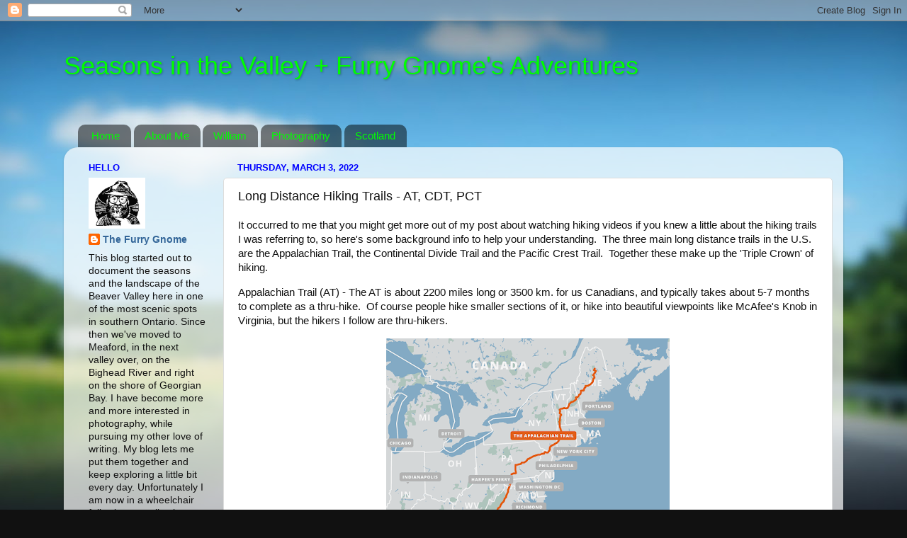

--- FILE ---
content_type: text/html; charset=UTF-8
request_url: https://seasonsinthevalley.blogspot.com/2022/03/long-distance-hiking-trails-at-cdt-pct.html
body_size: 28366
content:
<!DOCTYPE html>
<html class='v2' dir='ltr' lang='en'>
<head>
<link href='https://www.blogger.com/static/v1/widgets/335934321-css_bundle_v2.css' rel='stylesheet' type='text/css'/>
<meta content='width=1100' name='viewport'/>
<meta content='text/html; charset=UTF-8' http-equiv='Content-Type'/>
<meta content='blogger' name='generator'/>
<link href='https://seasonsinthevalley.blogspot.com/favicon.ico' rel='icon' type='image/x-icon'/>
<link href='https://seasonsinthevalley.blogspot.com/2022/03/long-distance-hiking-trails-at-cdt-pct.html' rel='canonical'/>
<link rel="alternate" type="application/atom+xml" title="Seasons in the Valley   +   Furry Gnome&#39;s Adventures - Atom" href="https://seasonsinthevalley.blogspot.com/feeds/posts/default" />
<link rel="alternate" type="application/rss+xml" title="Seasons in the Valley   +   Furry Gnome&#39;s Adventures - RSS" href="https://seasonsinthevalley.blogspot.com/feeds/posts/default?alt=rss" />
<link rel="service.post" type="application/atom+xml" title="Seasons in the Valley   +   Furry Gnome&#39;s Adventures - Atom" href="https://www.blogger.com/feeds/1315509519261683441/posts/default" />

<link rel="alternate" type="application/atom+xml" title="Seasons in the Valley   +   Furry Gnome&#39;s Adventures - Atom" href="https://seasonsinthevalley.blogspot.com/feeds/1969112482511849306/comments/default" />
<!--Can't find substitution for tag [blog.ieCssRetrofitLinks]-->
<link href='https://blogger.googleusercontent.com/img/a/AVvXsEivnG0HQ1u5couMZPIdgMPgJtERUTsRI3HsHybnOaRJptkB4pAFdHWsFhZHZXZ5XZAxz1Jz5GMJChfjUIylBbjteDZzj4b4jtmtqxWW8U-L3uUnZXZ_cWb0VfRpFulrLRBK3Su5KcNKzA0cqU1VUUuFb5g1rDDJbvuN0gezeWnG6tKZOhAt0gAcbluLJA=w400-h400' rel='image_src'/>
<meta content='https://seasonsinthevalley.blogspot.com/2022/03/long-distance-hiking-trails-at-cdt-pct.html' property='og:url'/>
<meta content='Long Distance Hiking Trails - AT, CDT, PCT' property='og:title'/>
<meta content='It occurred to me that you might get more out of my post about watching hiking videos if you knew a little about the hiking trails I was ref...' property='og:description'/>
<meta content='https://blogger.googleusercontent.com/img/a/AVvXsEivnG0HQ1u5couMZPIdgMPgJtERUTsRI3HsHybnOaRJptkB4pAFdHWsFhZHZXZ5XZAxz1Jz5GMJChfjUIylBbjteDZzj4b4jtmtqxWW8U-L3uUnZXZ_cWb0VfRpFulrLRBK3Su5KcNKzA0cqU1VUUuFb5g1rDDJbvuN0gezeWnG6tKZOhAt0gAcbluLJA=w1200-h630-p-k-no-nu' property='og:image'/>
<title>Seasons in the Valley   +   Furry Gnome's Adventures: Long Distance Hiking Trails - AT, CDT, PCT</title>
<style id='page-skin-1' type='text/css'><!--
/*-----------------------------------------------
Blogger Template Style
Name:     Picture Window
Designer: Blogger
URL:      www.blogger.com
----------------------------------------------- */
/* Content
----------------------------------------------- */
body {
font: normal normal 15px Arial, Tahoma, Helvetica, FreeSans, sans-serif;
color: #111111;
background: #111111 url(//themes.googleusercontent.com/image?id=1OACCYOE0-eoTRTfsBuX1NMN9nz599ufI1Jh0CggPFA_sK80AGkIr8pLtYRpNUKPmwtEa) repeat-x fixed top center;
}
html body .region-inner {
min-width: 0;
max-width: 100%;
width: auto;
}
.content-outer {
font-size: 90%;
}
a:link {
text-decoration:none;
color: #336699;
}
a:visited {
text-decoration:none;
color: #6699cc;
}
a:hover {
text-decoration:underline;
color: #33aaff;
}
.content-outer {
background: transparent none repeat scroll top left;
-moz-border-radius: 0;
-webkit-border-radius: 0;
-goog-ms-border-radius: 0;
border-radius: 0;
-moz-box-shadow: 0 0 0 rgba(0, 0, 0, .15);
-webkit-box-shadow: 0 0 0 rgba(0, 0, 0, .15);
-goog-ms-box-shadow: 0 0 0 rgba(0, 0, 0, .15);
box-shadow: 0 0 0 rgba(0, 0, 0, .15);
margin: 20px auto;
}
.content-inner {
padding: 0;
}
/* Header
----------------------------------------------- */
.header-outer {
background: transparent none repeat-x scroll top left;
_background-image: none;
color: #00ff00;
-moz-border-radius: 0;
-webkit-border-radius: 0;
-goog-ms-border-radius: 0;
border-radius: 0;
}
.Header img, .Header #header-inner {
-moz-border-radius: 0;
-webkit-border-radius: 0;
-goog-ms-border-radius: 0;
border-radius: 0;
}
.header-inner .Header .titlewrapper,
.header-inner .Header .descriptionwrapper {
padding-left: 0;
padding-right: 0;
}
.Header h1 {
font: normal normal 36px Arial, Tahoma, Helvetica, FreeSans, sans-serif;
text-shadow: 1px 1px 3px rgba(0, 0, 0, 0.3);
}
.Header h1 a {
color: #00ff00;
}
.Header .description {
font-size: 130%;
}
/* Tabs
----------------------------------------------- */
.tabs-inner {
margin: .5em 20px 0;
padding: 0;
}
.tabs-inner .section {
margin: 0;
}
.tabs-inner .widget ul {
padding: 0;
background: transparent none repeat scroll bottom;
-moz-border-radius: 0;
-webkit-border-radius: 0;
-goog-ms-border-radius: 0;
border-radius: 0;
}
.tabs-inner .widget li {
border: none;
}
.tabs-inner .widget li a {
display: inline-block;
padding: .5em 1em;
margin-right: .25em;
color: #00ff00;
font: normal normal 15px Arial, Tahoma, Helvetica, FreeSans, sans-serif;
-moz-border-radius: 10px 10px 0 0;
-webkit-border-top-left-radius: 10px;
-webkit-border-top-right-radius: 10px;
-goog-ms-border-radius: 10px 10px 0 0;
border-radius: 10px 10px 0 0;
background: transparent url(https://resources.blogblog.com/blogblog/data/1kt/transparent/black50.png) repeat scroll top left;
border-right: 1px solid transparent;
}
.tabs-inner .widget li:first-child a {
padding-left: 1.25em;
-moz-border-radius-topleft: 10px;
-moz-border-radius-bottomleft: 0;
-webkit-border-top-left-radius: 10px;
-webkit-border-bottom-left-radius: 0;
-goog-ms-border-top-left-radius: 10px;
-goog-ms-border-bottom-left-radius: 0;
border-top-left-radius: 10px;
border-bottom-left-radius: 0;
}
.tabs-inner .widget li.selected a,
.tabs-inner .widget li a:hover {
position: relative;
z-index: 1;
background: transparent url(https://resources.blogblog.com/blogblog/data/1kt/transparent/white80.png) repeat scroll bottom;
color: #00ff00;
-moz-box-shadow: 0 0 3px rgba(0, 0, 0, .15);
-webkit-box-shadow: 0 0 3px rgba(0, 0, 0, .15);
-goog-ms-box-shadow: 0 0 3px rgba(0, 0, 0, .15);
box-shadow: 0 0 3px rgba(0, 0, 0, .15);
}
/* Headings
----------------------------------------------- */
h2 {
font: bold normal 13px Arial, Tahoma, Helvetica, FreeSans, sans-serif;
text-transform: uppercase;
color: #0000ff;
margin: .5em 0;
}
/* Main
----------------------------------------------- */
.main-outer {
background: transparent url(https://resources.blogblog.com/blogblog/data/1kt/transparent/white80.png) repeat scroll top left;
-moz-border-radius: 20px 20px 0 0;
-webkit-border-top-left-radius: 20px;
-webkit-border-top-right-radius: 20px;
-webkit-border-bottom-left-radius: 0;
-webkit-border-bottom-right-radius: 0;
-goog-ms-border-radius: 20px 20px 0 0;
border-radius: 20px 20px 0 0;
-moz-box-shadow: 0 1px 3px rgba(0, 0, 0, .15);
-webkit-box-shadow: 0 1px 3px rgba(0, 0, 0, .15);
-goog-ms-box-shadow: 0 1px 3px rgba(0, 0, 0, .15);
box-shadow: 0 1px 3px rgba(0, 0, 0, .15);
}
.main-inner {
padding: 15px 20px 20px;
}
.main-inner .column-center-inner {
padding: 0 0;
}
.main-inner .column-left-inner {
padding-left: 0;
}
.main-inner .column-right-inner {
padding-right: 0;
}
/* Posts
----------------------------------------------- */
h3.post-title {
margin: 0;
font: normal normal 18px Arial, Tahoma, Helvetica, FreeSans, sans-serif;
}
.comments h4 {
margin: 1em 0 0;
font: normal normal 18px Arial, Tahoma, Helvetica, FreeSans, sans-serif;
}
.date-header span {
color: #0000ff;
}
.post-outer {
background-color: #ffffff;
border: solid 1px #dddddd;
-moz-border-radius: 5px;
-webkit-border-radius: 5px;
border-radius: 5px;
-goog-ms-border-radius: 5px;
padding: 15px 20px;
margin: 0 -20px 20px;
}
.post-body {
line-height: 1.4;
font-size: 110%;
position: relative;
}
.post-header {
margin: 0 0 1.5em;
color: #999999;
line-height: 1.6;
}
.post-footer {
margin: .5em 0 0;
color: #999999;
line-height: 1.6;
}
#blog-pager {
font-size: 140%
}
#comments .comment-author {
padding-top: 1.5em;
border-top: dashed 1px #ccc;
border-top: dashed 1px rgba(128, 128, 128, .5);
background-position: 0 1.5em;
}
#comments .comment-author:first-child {
padding-top: 0;
border-top: none;
}
.avatar-image-container {
margin: .2em 0 0;
}
/* Comments
----------------------------------------------- */
.comments .comments-content .icon.blog-author {
background-repeat: no-repeat;
background-image: url([data-uri]);
}
.comments .comments-content .loadmore a {
border-top: 1px solid #33aaff;
border-bottom: 1px solid #33aaff;
}
.comments .continue {
border-top: 2px solid #33aaff;
}
/* Widgets
----------------------------------------------- */
.widget ul, .widget #ArchiveList ul.flat {
padding: 0;
list-style: none;
}
.widget ul li, .widget #ArchiveList ul.flat li {
border-top: dashed 1px #ccc;
border-top: dashed 1px rgba(128, 128, 128, .5);
}
.widget ul li:first-child, .widget #ArchiveList ul.flat li:first-child {
border-top: none;
}
.widget .post-body ul {
list-style: disc;
}
.widget .post-body ul li {
border: none;
}
/* Footer
----------------------------------------------- */
.footer-outer {
color:#cccccc;
background: transparent url(https://resources.blogblog.com/blogblog/data/1kt/transparent/black50.png) repeat scroll top left;
-moz-border-radius: 0 0 20px 20px;
-webkit-border-top-left-radius: 0;
-webkit-border-top-right-radius: 0;
-webkit-border-bottom-left-radius: 20px;
-webkit-border-bottom-right-radius: 20px;
-goog-ms-border-radius: 0 0 20px 20px;
border-radius: 0 0 20px 20px;
-moz-box-shadow: 0 1px 3px rgba(0, 0, 0, .15);
-webkit-box-shadow: 0 1px 3px rgba(0, 0, 0, .15);
-goog-ms-box-shadow: 0 1px 3px rgba(0, 0, 0, .15);
box-shadow: 0 1px 3px rgba(0, 0, 0, .15);
}
.footer-inner {
padding: 10px 20px 20px;
}
.footer-outer a {
color: #99ccee;
}
.footer-outer a:visited {
color: #77aaee;
}
.footer-outer a:hover {
color: #33aaff;
}
.footer-outer .widget h2 {
color: #aaaaaa;
}
/* Mobile
----------------------------------------------- */
html body.mobile {
height: auto;
}
html body.mobile {
min-height: 480px;
background-size: 100% auto;
}
.mobile .body-fauxcolumn-outer {
background: transparent none repeat scroll top left;
}
html .mobile .mobile-date-outer, html .mobile .blog-pager {
border-bottom: none;
background: transparent url(https://resources.blogblog.com/blogblog/data/1kt/transparent/white80.png) repeat scroll top left;
margin-bottom: 10px;
}
.mobile .date-outer {
background: transparent url(https://resources.blogblog.com/blogblog/data/1kt/transparent/white80.png) repeat scroll top left;
}
.mobile .header-outer, .mobile .main-outer,
.mobile .post-outer, .mobile .footer-outer {
-moz-border-radius: 0;
-webkit-border-radius: 0;
-goog-ms-border-radius: 0;
border-radius: 0;
}
.mobile .content-outer,
.mobile .main-outer,
.mobile .post-outer {
background: inherit;
border: none;
}
.mobile .content-outer {
font-size: 100%;
}
.mobile-link-button {
background-color: #336699;
}
.mobile-link-button a:link, .mobile-link-button a:visited {
color: #ffffff;
}
.mobile-index-contents {
color: #111111;
}
.mobile .tabs-inner .PageList .widget-content {
background: transparent url(https://resources.blogblog.com/blogblog/data/1kt/transparent/white80.png) repeat scroll bottom;
color: #00ff00;
}
.mobile .tabs-inner .PageList .widget-content .pagelist-arrow {
border-left: 1px solid transparent;
}

--></style>
<style id='template-skin-1' type='text/css'><!--
body {
min-width: 1100px;
}
.content-outer, .content-fauxcolumn-outer, .region-inner {
min-width: 1100px;
max-width: 1100px;
_width: 1100px;
}
.main-inner .columns {
padding-left: 210px;
padding-right: 0px;
}
.main-inner .fauxcolumn-center-outer {
left: 210px;
right: 0px;
/* IE6 does not respect left and right together */
_width: expression(this.parentNode.offsetWidth -
parseInt("210px") -
parseInt("0px") + 'px');
}
.main-inner .fauxcolumn-left-outer {
width: 210px;
}
.main-inner .fauxcolumn-right-outer {
width: 0px;
}
.main-inner .column-left-outer {
width: 210px;
right: 100%;
margin-left: -210px;
}
.main-inner .column-right-outer {
width: 0px;
margin-right: -0px;
}
#layout {
min-width: 0;
}
#layout .content-outer {
min-width: 0;
width: 800px;
}
#layout .region-inner {
min-width: 0;
width: auto;
}
body#layout div.add_widget {
padding: 8px;
}
body#layout div.add_widget a {
margin-left: 32px;
}
--></style>
<style>
    body {background-image:url(\/\/themes.googleusercontent.com\/image?id=1OACCYOE0-eoTRTfsBuX1NMN9nz599ufI1Jh0CggPFA_sK80AGkIr8pLtYRpNUKPmwtEa);}
    
@media (max-width: 200px) { body {background-image:url(\/\/themes.googleusercontent.com\/image?id=1OACCYOE0-eoTRTfsBuX1NMN9nz599ufI1Jh0CggPFA_sK80AGkIr8pLtYRpNUKPmwtEa&options=w200);}}
@media (max-width: 400px) and (min-width: 201px) { body {background-image:url(\/\/themes.googleusercontent.com\/image?id=1OACCYOE0-eoTRTfsBuX1NMN9nz599ufI1Jh0CggPFA_sK80AGkIr8pLtYRpNUKPmwtEa&options=w400);}}
@media (max-width: 800px) and (min-width: 401px) { body {background-image:url(\/\/themes.googleusercontent.com\/image?id=1OACCYOE0-eoTRTfsBuX1NMN9nz599ufI1Jh0CggPFA_sK80AGkIr8pLtYRpNUKPmwtEa&options=w800);}}
@media (max-width: 1200px) and (min-width: 801px) { body {background-image:url(\/\/themes.googleusercontent.com\/image?id=1OACCYOE0-eoTRTfsBuX1NMN9nz599ufI1Jh0CggPFA_sK80AGkIr8pLtYRpNUKPmwtEa&options=w1200);}}
/* Last tag covers anything over one higher than the previous max-size cap. */
@media (min-width: 1201px) { body {background-image:url(\/\/themes.googleusercontent.com\/image?id=1OACCYOE0-eoTRTfsBuX1NMN9nz599ufI1Jh0CggPFA_sK80AGkIr8pLtYRpNUKPmwtEa&options=w1600);}}
  </style>
<link href='https://www.blogger.com/dyn-css/authorization.css?targetBlogID=1315509519261683441&amp;zx=4f87925f-f638-47c8-a969-6856ed8f879a' media='none' onload='if(media!=&#39;all&#39;)media=&#39;all&#39;' rel='stylesheet'/><noscript><link href='https://www.blogger.com/dyn-css/authorization.css?targetBlogID=1315509519261683441&amp;zx=4f87925f-f638-47c8-a969-6856ed8f879a' rel='stylesheet'/></noscript>
<meta name='google-adsense-platform-account' content='ca-host-pub-1556223355139109'/>
<meta name='google-adsense-platform-domain' content='blogspot.com'/>

</head>
<body class='loading variant-open'>
<div class='navbar section' id='navbar' name='Navbar'><div class='widget Navbar' data-version='1' id='Navbar1'><script type="text/javascript">
    function setAttributeOnload(object, attribute, val) {
      if(window.addEventListener) {
        window.addEventListener('load',
          function(){ object[attribute] = val; }, false);
      } else {
        window.attachEvent('onload', function(){ object[attribute] = val; });
      }
    }
  </script>
<div id="navbar-iframe-container"></div>
<script type="text/javascript" src="https://apis.google.com/js/platform.js"></script>
<script type="text/javascript">
      gapi.load("gapi.iframes:gapi.iframes.style.bubble", function() {
        if (gapi.iframes && gapi.iframes.getContext) {
          gapi.iframes.getContext().openChild({
              url: 'https://www.blogger.com/navbar/1315509519261683441?po\x3d1969112482511849306\x26origin\x3dhttps://seasonsinthevalley.blogspot.com',
              where: document.getElementById("navbar-iframe-container"),
              id: "navbar-iframe"
          });
        }
      });
    </script><script type="text/javascript">
(function() {
var script = document.createElement('script');
script.type = 'text/javascript';
script.src = '//pagead2.googlesyndication.com/pagead/js/google_top_exp.js';
var head = document.getElementsByTagName('head')[0];
if (head) {
head.appendChild(script);
}})();
</script>
</div></div>
<div class='body-fauxcolumns'>
<div class='fauxcolumn-outer body-fauxcolumn-outer'>
<div class='cap-top'>
<div class='cap-left'></div>
<div class='cap-right'></div>
</div>
<div class='fauxborder-left'>
<div class='fauxborder-right'></div>
<div class='fauxcolumn-inner'>
</div>
</div>
<div class='cap-bottom'>
<div class='cap-left'></div>
<div class='cap-right'></div>
</div>
</div>
</div>
<div class='content'>
<div class='content-fauxcolumns'>
<div class='fauxcolumn-outer content-fauxcolumn-outer'>
<div class='cap-top'>
<div class='cap-left'></div>
<div class='cap-right'></div>
</div>
<div class='fauxborder-left'>
<div class='fauxborder-right'></div>
<div class='fauxcolumn-inner'>
</div>
</div>
<div class='cap-bottom'>
<div class='cap-left'></div>
<div class='cap-right'></div>
</div>
</div>
</div>
<div class='content-outer'>
<div class='content-cap-top cap-top'>
<div class='cap-left'></div>
<div class='cap-right'></div>
</div>
<div class='fauxborder-left content-fauxborder-left'>
<div class='fauxborder-right content-fauxborder-right'></div>
<div class='content-inner'>
<header>
<div class='header-outer'>
<div class='header-cap-top cap-top'>
<div class='cap-left'></div>
<div class='cap-right'></div>
</div>
<div class='fauxborder-left header-fauxborder-left'>
<div class='fauxborder-right header-fauxborder-right'></div>
<div class='region-inner header-inner'>
<div class='header section' id='header' name='Header'><div class='widget Header' data-version='1' id='Header1'>
<div id='header-inner'>
<div class='titlewrapper'>
<h1 class='title'>
<a href='https://seasonsinthevalley.blogspot.com/'>
Seasons in the Valley   +   Furry Gnome's Adventures
</a>
</h1>
</div>
<div class='descriptionwrapper'>
<p class='description'><span>
</span></p>
</div>
</div>
</div></div>
</div>
</div>
<div class='header-cap-bottom cap-bottom'>
<div class='cap-left'></div>
<div class='cap-right'></div>
</div>
</div>
</header>
<div class='tabs-outer'>
<div class='tabs-cap-top cap-top'>
<div class='cap-left'></div>
<div class='cap-right'></div>
</div>
<div class='fauxborder-left tabs-fauxborder-left'>
<div class='fauxborder-right tabs-fauxborder-right'></div>
<div class='region-inner tabs-inner'>
<div class='tabs section' id='crosscol' name='Cross-Column'><div class='widget BlogList' data-version='1' id='BlogList1'>
<h2 class='title'>Blogs I Follow</h2>
<div class='widget-content'>
<div class='blog-list-container' id='BlogList1_container'>
<ul id='BlogList1_blogs'>
</ul>
<div class='clear'></div>
</div>
</div>
</div></div>
<div class='tabs section' id='crosscol-overflow' name='Cross-Column 2'><div class='widget PageList' data-version='1' id='PageList1'>
<div class='widget-content'>
<ul>
<li>
<a href='https://seasonsinthevalley.blogspot.com/'>Home</a>
</li>
<li>
<a href='https://seasonsinthevalley.blogspot.com/p/about-me.html'>About Me</a>
</li>
<li>
<a href='https://seasonsinthevalley.blogspot.com/p/william_21.html'>William</a>
</li>
<li>
<a href='https://seasonsinthevalley.blogspot.com/p/furry-gnome-fhotography.html'>Photography</a>
</li>
<li>
<a href='https://seasonsinthevalley.blogspot.com/p/scotland.html'>Scotland</a>
</li>
</ul>
<div class='clear'></div>
</div>
</div></div>
</div>
</div>
<div class='tabs-cap-bottom cap-bottom'>
<div class='cap-left'></div>
<div class='cap-right'></div>
</div>
</div>
<div class='main-outer'>
<div class='main-cap-top cap-top'>
<div class='cap-left'></div>
<div class='cap-right'></div>
</div>
<div class='fauxborder-left main-fauxborder-left'>
<div class='fauxborder-right main-fauxborder-right'></div>
<div class='region-inner main-inner'>
<div class='columns fauxcolumns'>
<div class='fauxcolumn-outer fauxcolumn-center-outer'>
<div class='cap-top'>
<div class='cap-left'></div>
<div class='cap-right'></div>
</div>
<div class='fauxborder-left'>
<div class='fauxborder-right'></div>
<div class='fauxcolumn-inner'>
</div>
</div>
<div class='cap-bottom'>
<div class='cap-left'></div>
<div class='cap-right'></div>
</div>
</div>
<div class='fauxcolumn-outer fauxcolumn-left-outer'>
<div class='cap-top'>
<div class='cap-left'></div>
<div class='cap-right'></div>
</div>
<div class='fauxborder-left'>
<div class='fauxborder-right'></div>
<div class='fauxcolumn-inner'>
</div>
</div>
<div class='cap-bottom'>
<div class='cap-left'></div>
<div class='cap-right'></div>
</div>
</div>
<div class='fauxcolumn-outer fauxcolumn-right-outer'>
<div class='cap-top'>
<div class='cap-left'></div>
<div class='cap-right'></div>
</div>
<div class='fauxborder-left'>
<div class='fauxborder-right'></div>
<div class='fauxcolumn-inner'>
</div>
</div>
<div class='cap-bottom'>
<div class='cap-left'></div>
<div class='cap-right'></div>
</div>
</div>
<!-- corrects IE6 width calculation -->
<div class='columns-inner'>
<div class='column-center-outer'>
<div class='column-center-inner'>
<div class='main section' id='main' name='Main'><div class='widget Blog' data-version='1' id='Blog1'>
<div class='blog-posts hfeed'>

          <div class="date-outer">
        
<h2 class='date-header'><span>Thursday, March 3, 2022</span></h2>

          <div class="date-posts">
        
<div class='post-outer'>
<div class='post hentry uncustomized-post-template' itemprop='blogPost' itemscope='itemscope' itemtype='http://schema.org/BlogPosting'>
<meta content='https://blogger.googleusercontent.com/img/a/AVvXsEivnG0HQ1u5couMZPIdgMPgJtERUTsRI3HsHybnOaRJptkB4pAFdHWsFhZHZXZ5XZAxz1Jz5GMJChfjUIylBbjteDZzj4b4jtmtqxWW8U-L3uUnZXZ_cWb0VfRpFulrLRBK3Su5KcNKzA0cqU1VUUuFb5g1rDDJbvuN0gezeWnG6tKZOhAt0gAcbluLJA=w400-h400' itemprop='image_url'/>
<meta content='1315509519261683441' itemprop='blogId'/>
<meta content='1969112482511849306' itemprop='postId'/>
<a name='1969112482511849306'></a>
<h3 class='post-title entry-title' itemprop='name'>
Long Distance Hiking Trails - AT, CDT, PCT
</h3>
<div class='post-header'>
<div class='post-header-line-1'></div>
</div>
<div class='post-body entry-content' id='post-body-1969112482511849306' itemprop='description articleBody'>
<p>It occurred to me that you might get more out of my post about watching hiking videos if you knew a little about the hiking trails I was referring to, so here's some background info to help your understanding.&nbsp; The three main long distance trails in the U.S. are the Appalachian Trail, the Continental Divide Trail and the Pacific Crest Trail.&nbsp; Together these make up the 'Triple Crown' of hiking.</p><p>Appalachian Trail (AT) - The AT is about 2200 miles long or 3500 km. for us Canadians, and typically takes about 5-7 months to complete as a thru-hike.&nbsp; Of course people hike smaller sections of it, or hike into beautiful viewpoints like McAfee's Knob in Virginia, but the hikers I follow are thru-hikers.&nbsp;&nbsp;</p><p></p><div class="separator" style="clear: both; text-align: center;"><a href="https://blogger.googleusercontent.com/img/a/AVvXsEivnG0HQ1u5couMZPIdgMPgJtERUTsRI3HsHybnOaRJptkB4pAFdHWsFhZHZXZ5XZAxz1Jz5GMJChfjUIylBbjteDZzj4b4jtmtqxWW8U-L3uUnZXZ_cWb0VfRpFulrLRBK3Su5KcNKzA0cqU1VUUuFb5g1rDDJbvuN0gezeWnG6tKZOhAt0gAcbluLJA" style="margin-left: 1em; margin-right: 1em;"><img alt="" data-original-height="1024" data-original-width="1024" height="400" src="https://blogger.googleusercontent.com/img/a/AVvXsEivnG0HQ1u5couMZPIdgMPgJtERUTsRI3HsHybnOaRJptkB4pAFdHWsFhZHZXZ5XZAxz1Jz5GMJChfjUIylBbjteDZzj4b4jtmtqxWW8U-L3uUnZXZ_cWb0VfRpFulrLRBK3Su5KcNKzA0cqU1VUUuFb5g1rDDJbvuN0gezeWnG6tKZOhAt0gAcbluLJA=w400-h400" width="400" /></a></div><p></p><p>The trail starts on Springer Mountain in Georgia, and ends 14 states later on Mount Katahdin in Maine.&nbsp; Hikers have to plan how they're going to get both food and water along the way, but towns are frequent enough that they can get off trail every few days to resupply themselves.&nbsp; And there are plenty of fresh water streams along the way.&nbsp; There are numerous shelters along the way, but most hikers seem to prefer putting up a tent nearby rather than have the mice families in the shelter for company!</p><p></p><div class="separator" style="clear: both; text-align: center;"><a href="https://blogger.googleusercontent.com/img/a/AVvXsEjojdYzHduHRoByBUOTc2VAgiDFm_rEyl7eeS_8vyCM6Br9rsJc6gxV67rD_qJbmqn7ut0od9-OtBugJn1XjJu7FzSUngF2PUnW-3uNYVFS_xz6xQOqNs5aelXzjxZr6hCjOsNv74nfYPjUruFXzWGrq5fKKdCKpPXW6D8hJma28YH26xehkwaz5amQrw" style="margin-left: 1em; margin-right: 1em;"><img alt="" data-original-height="1280" data-original-width="1920" height="266" src="https://blogger.googleusercontent.com/img/a/AVvXsEjojdYzHduHRoByBUOTc2VAgiDFm_rEyl7eeS_8vyCM6Br9rsJc6gxV67rD_qJbmqn7ut0od9-OtBugJn1XjJu7FzSUngF2PUnW-3uNYVFS_xz6xQOqNs5aelXzjxZr6hCjOsNv74nfYPjUruFXzWGrq5fKKdCKpPXW6D8hJma28YH26xehkwaz5amQrw=w400-h266" width="400" /></a></div><br /><p></p><p>The trail is frequently rainy, but this trail is very popular, and you'll probably never be far away from other hikers.&nbsp; There are many local hikers in places, given the population of the nearby eastern seaboard.&nbsp; Thru-hikers often end up travelling in small groups once they find others going at a similar pace, a group known as a 'tramily' or trail family.</p><p>Continental Divide Trail (CDT) - The CDT is 3100 miles or nearly 5000 km. and typically takes about 6-8 months to complete.&nbsp; This trail gets far fewer thru-hikers (or hikers of any kind) than the AT, so you're much more likely to spend some time alone in these miles.</p><p style="text-align: center;"><a href="https://blogger.googleusercontent.com/img/a/AVvXsEibAbyLqZBWHFt1TW22eIKft5V6LdzPi6GBGClQtT8oR2GPwvSy-qfSjWqOpKwOaZ7nwN0hCf-ggvncgbAl3YAoxhLcC3cI6kladFtySBmGR-qXjfmK3G_ATfxquDNNvVn1w0PWRxOO5m8lu_DigesgCeV7Imgd1nZVO9E_Jua3AExxFPw_zRj2Satw5A" style="margin-left: 1em; margin-right: 1em;"><img alt="" data-original-height="1445" data-original-width="2600" height="223" src="https://blogger.googleusercontent.com/img/a/AVvXsEibAbyLqZBWHFt1TW22eIKft5V6LdzPi6GBGClQtT8oR2GPwvSy-qfSjWqOpKwOaZ7nwN0hCf-ggvncgbAl3YAoxhLcC3cI6kladFtySBmGR-qXjfmK3G_ATfxquDNNvVn1w0PWRxOO5m8lu_DigesgCeV7Imgd1nZVO9E_Jua3AExxFPw_zRj2Satw5A=w400-h223" width="400" /></a></p><p>The trail starts in the southwest corner of New Mexico, ends in the northwest corner of Montana, and wanders through 5 states.&nbsp; This is the only one of the three long-distance trails that is not yet complete, necessitating some road-walking.&nbsp; It's also the only one of the three that has some alternate route choices; in fact there are quite a few alternate routes, and you'll have to do some serious planning both to start out and along the way.</p><p>Food and water sources are a much more serious issue here.&nbsp; Sources of water are few and far between in places, and in other places consist of cattle-watering troughs.&nbsp; As one guide wrote: "Be mentally prepared to drink from mud puddles full of cow poop...", along with a few dead mice and lizards floating in the dirty water.&nbsp; This necessitates having a water purification system with you.&nbsp; Towns are few and far between too, necessitating much more careful food planning.</p><p></p><div class="separator" style="clear: both; text-align: center;"><a href="https://blogger.googleusercontent.com/img/a/AVvXsEiQ0krWZpf_x9uFX_m4tIWeD_glDTFZqrQxuC65-OUp2uBHXB9SpPSxcix2Z7E-je7EfYHyoxg55aVWR-2qx6q4sPTF2yW6GZDs9Ox2v23sSzHJ4jMVe_ZU0eldQrv7hLDFfwOp85yUdNNIvDgSHzPzZyh0gbjobZD0Z3kYlWeCSQVr6JNNOTVszWIGYw" style="margin-left: 1em; margin-right: 1em;"><img alt="" data-original-height="576" data-original-width="1024" height="225" src="https://blogger.googleusercontent.com/img/a/AVvXsEiQ0krWZpf_x9uFX_m4tIWeD_glDTFZqrQxuC65-OUp2uBHXB9SpPSxcix2Z7E-je7EfYHyoxg55aVWR-2qx6q4sPTF2yW6GZDs9Ox2v23sSzHJ4jMVe_ZU0eldQrv7hLDFfwOp85yUdNNIvDgSHzPzZyh0gbjobZD0Z3kYlWeCSQVr6JNNOTVszWIGYw=w400-h225" width="400" /></a></div><br />The CDT is certainly scenic, but given the alternate routes, scarce water and few towns, it is recommended that you hike the AT or CDT first to gain experience, and you will need advanced navigation skills with a map and compass as well as whatever electronic navigation aids you carry.&nbsp; Thankfully, there are numerous information sources and excellent annotated maps available online.&nbsp; There might be some health challenges given the high elevation of some parts of the trail reaching the low Oxygen levels of 14,000 feet.<p></p><p>Pacific Crest Trail (PCT) - The PCT is about 2600 miles long or 4300 km.&nbsp; It generally takes from 5-7 months to complete, with the Sierra Nevada section including several high dangerous mountain passes.&nbsp; But the scenery is spectacular!</p><p></p><div class="separator" style="clear: both; text-align: center;"><a href="https://blogger.googleusercontent.com/img/a/AVvXsEgG1RTyq4OdEerOAedXVyPkCMjBfWr8UqrIrR46dqNsCyCZ23_P_P2xg3CrlrNI5odOXpPAw8BMn3tM4H248vGtBgwkAMIXGbLHgfT_J7Lv1uZ6dI6WGMOcUaaOo147QNDzXSDz7Az5QfwHmqYfLzoC7AJHFNQdj_1DdhIN7Y08bEvve8H01QZ5vliviw" style="margin-left: 1em; margin-right: 1em;"><img alt="" data-original-height="429" data-original-width="500" height="343" src="https://blogger.googleusercontent.com/img/a/AVvXsEgG1RTyq4OdEerOAedXVyPkCMjBfWr8UqrIrR46dqNsCyCZ23_P_P2xg3CrlrNI5odOXpPAw8BMn3tM4H248vGtBgwkAMIXGbLHgfT_J7Lv1uZ6dI6WGMOcUaaOo147QNDzXSDz7Az5QfwHmqYfLzoC7AJHFNQdj_1DdhIN7Y08bEvve8H01QZ5vliviw=w400-h343" width="400" /></a></div><p>The PCT can be divided into three sections, the southern desert, the central Serra Nevadas, and the rainforests and nearby spectacular mountain peaks&nbsp; of Oregon and Washington.&nbsp; In the first of these water sources is the challenge, in the northern section, it may easily be getting late in the season, bringing cold temperatures and snow.</p><p>But the middle section, the Sierras, is the most spectacular and the most dangerous.&nbsp; Hikers must climb high in the mountains to cross several mountain passes where snow conditions make an enormous difference.&nbsp; They must have ice-axes and bear canisters and know how to do self-rescue on the extremely steep snowfields they have to cross.&nbsp; Self-rescue means rolling to face the snow and jamming your ice axe in to prevent yourself from sliding 1000 feet plus down the slope!&nbsp; You must also be prepared to ford raging mountain rivers during the snowmelt.&nbsp; Under no circumstances should you hike this section alone!</p><div class="separator" style="clear: both; text-align: center;"><a href="https://blogger.googleusercontent.com/img/a/AVvXsEiliRXkS09NEl3lAwtouYzA9ZtRXrBRBV_dj5zfu7-GO1R4FlH9lMXfBv3rkig5Cx7EMWMoyw8-doGmTILGv8KZCxJqoa7_LEnBcG8RHIOTbidKblaqfvrdayakdr8pvyZ-qwNb49w2u-h5keJO-vCnZ0yI_g9J7U550DtvRLmhkHofnlccazIb3_twCA" style="margin-left: 1em; margin-right: 1em;"><img alt="" data-original-height="600" data-original-width="800" height="300" src="https://blogger.googleusercontent.com/img/a/AVvXsEiliRXkS09NEl3lAwtouYzA9ZtRXrBRBV_dj5zfu7-GO1R4FlH9lMXfBv3rkig5Cx7EMWMoyw8-doGmTILGv8KZCxJqoa7_LEnBcG8RHIOTbidKblaqfvrdayakdr8pvyZ-qwNb49w2u-h5keJO-vCnZ0yI_g9J7U550DtvRLmhkHofnlccazIb3_twCA=w400-h300" width="400" /></a></div><br />This photo shows hikers inching their way to the 13,000 foot top of Forrester Pass in California.&nbsp; It actually looks like mountain climbing to me, not just hiking.&nbsp; One video I watched did feature a description of a hiker losing her footing and starting to slide, luckily self-rescuing herself immediately but having to hang on desperately until rescued properly by two companions.&nbsp; The PCT is also subject to closures due to forest fires, necessitating detours of some distance sometimes.&nbsp;&nbsp;<div><p></p><p>I hope these descriptions give you some sense of what's involved in hiking these trails.&nbsp; Even though my hiking days are over I find myself fascinated learning about them!</p><p>There are of course long-distance trails elsewhere in the world, but there are only two I've watched videos of.</p><p>The Camino de Santiago, a famous trail across northern Spain is really a network of pilgrimage pathways as old as 1000 years leading to the shrine of Saint James in the great cathedral of Santiago de compostella.&nbsp; The most popular route, from the nearest corner of France, is about 500 miles or 800 km. long.&nbsp; A Canadian from Thunder Bay walked this pilgrimage in 2018 and her videos are all posted on YouTube under the name Samantha Plavins.</p><p>The Tour de Mont Blanc is a circular route, and a much more scenic route, in the mountains of Switzerland, France and Austria.&nbsp; Spectacular scenery but only 110 miles in comparison to the above trails.&nbsp; It encircles the Mont Blanc massif, a group of 11 peaks over 13000 feet, the highest being Mont Blanc itself, the highest peak in western Europe.</p><p>Our own Bruce Trail here in southern Ontario, at about 900 km. in length, is hiked every year by 'End-to-Enders', but rarely as a thru-hike.&nbsp; It is not really set up well with either shelters or camping sites.</p><p>If you want to see what the features of the Appalachian Trail are as an example, I've just watched a terrific video compiled by <b>Taylor the Nahamsha Hiker</b>, entitled <b>'All the Best Spots'</b>, the landmarks of the trail that appealed to her.&nbsp; Taylor, who runs a gift shop in New Hampshire called 'Nahamsha gifts', is a bright enthusiastic young woman who hiked the AT in 2021 in only 120 days - that's fast!</p><p>It's a fun video to watch giving you a hiker's perspective on this trail.</p><p>I should say that I never intended to imply that you might be interested in watching well over 100 videos of someone hiking the AT from end to end!&nbsp; But remember I'm forced to lie in bed awake for an hour or two every night, and I learn a heck of a lot more from these videos than from Facebook!&nbsp; And also remember that as long as I keep my brain occupied I don't notice the chronic pain.</p><p><br /></p><p><br /></p></div>
<div style='clear: both;'></div>
</div>
<div class='post-footer'>
<div class='post-footer-line post-footer-line-1'>
<span class='post-author vcard'>
Posted by
<span class='fn' itemprop='author' itemscope='itemscope' itemtype='http://schema.org/Person'>
<meta content='https://www.blogger.com/profile/02485265576983125216' itemprop='url'/>
<a class='g-profile' href='https://www.blogger.com/profile/02485265576983125216' rel='author' title='author profile'>
<span itemprop='name'>The Furry Gnome</span>
</a>
</span>
</span>
<span class='post-timestamp'>
at
<meta content='https://seasonsinthevalley.blogspot.com/2022/03/long-distance-hiking-trails-at-cdt-pct.html' itemprop='url'/>
<a class='timestamp-link' href='https://seasonsinthevalley.blogspot.com/2022/03/long-distance-hiking-trails-at-cdt-pct.html' rel='bookmark' title='permanent link'><abbr class='published' itemprop='datePublished' title='2022-03-03T11:58:00-05:00'>11:58&#8239;AM</abbr></a>
</span>
<span class='post-comment-link'>
</span>
<span class='post-icons'>
<span class='item-control blog-admin pid-1715251489'>
<a href='https://www.blogger.com/post-edit.g?blogID=1315509519261683441&postID=1969112482511849306&from=pencil' title='Edit Post'>
<img alt='' class='icon-action' height='18' src='https://resources.blogblog.com/img/icon18_edit_allbkg.gif' width='18'/>
</a>
</span>
</span>
<div class='post-share-buttons goog-inline-block'>
<a class='goog-inline-block share-button sb-email' href='https://www.blogger.com/share-post.g?blogID=1315509519261683441&postID=1969112482511849306&target=email' target='_blank' title='Email This'><span class='share-button-link-text'>Email This</span></a><a class='goog-inline-block share-button sb-blog' href='https://www.blogger.com/share-post.g?blogID=1315509519261683441&postID=1969112482511849306&target=blog' onclick='window.open(this.href, "_blank", "height=270,width=475"); return false;' target='_blank' title='BlogThis!'><span class='share-button-link-text'>BlogThis!</span></a><a class='goog-inline-block share-button sb-twitter' href='https://www.blogger.com/share-post.g?blogID=1315509519261683441&postID=1969112482511849306&target=twitter' target='_blank' title='Share to X'><span class='share-button-link-text'>Share to X</span></a><a class='goog-inline-block share-button sb-facebook' href='https://www.blogger.com/share-post.g?blogID=1315509519261683441&postID=1969112482511849306&target=facebook' onclick='window.open(this.href, "_blank", "height=430,width=640"); return false;' target='_blank' title='Share to Facebook'><span class='share-button-link-text'>Share to Facebook</span></a><a class='goog-inline-block share-button sb-pinterest' href='https://www.blogger.com/share-post.g?blogID=1315509519261683441&postID=1969112482511849306&target=pinterest' target='_blank' title='Share to Pinterest'><span class='share-button-link-text'>Share to Pinterest</span></a>
</div>
</div>
<div class='post-footer-line post-footer-line-2'>
<span class='post-labels'>
</span>
</div>
<div class='post-footer-line post-footer-line-3'>
<span class='post-location'>
</span>
</div>
</div>
</div>
<div class='comments' id='comments'>
<a name='comments'></a>
<h4>18 comments:</h4>
<div class='comments-content'>
<script async='async' src='' type='text/javascript'></script>
<script type='text/javascript'>
    (function() {
      var items = null;
      var msgs = null;
      var config = {};

// <![CDATA[
      var cursor = null;
      if (items && items.length > 0) {
        cursor = parseInt(items[items.length - 1].timestamp) + 1;
      }

      var bodyFromEntry = function(entry) {
        var text = (entry &&
                    ((entry.content && entry.content.$t) ||
                     (entry.summary && entry.summary.$t))) ||
            '';
        if (entry && entry.gd$extendedProperty) {
          for (var k in entry.gd$extendedProperty) {
            if (entry.gd$extendedProperty[k].name == 'blogger.contentRemoved') {
              return '<span class="deleted-comment">' + text + '</span>';
            }
          }
        }
        return text;
      }

      var parse = function(data) {
        cursor = null;
        var comments = [];
        if (data && data.feed && data.feed.entry) {
          for (var i = 0, entry; entry = data.feed.entry[i]; i++) {
            var comment = {};
            // comment ID, parsed out of the original id format
            var id = /blog-(\d+).post-(\d+)/.exec(entry.id.$t);
            comment.id = id ? id[2] : null;
            comment.body = bodyFromEntry(entry);
            comment.timestamp = Date.parse(entry.published.$t) + '';
            if (entry.author && entry.author.constructor === Array) {
              var auth = entry.author[0];
              if (auth) {
                comment.author = {
                  name: (auth.name ? auth.name.$t : undefined),
                  profileUrl: (auth.uri ? auth.uri.$t : undefined),
                  avatarUrl: (auth.gd$image ? auth.gd$image.src : undefined)
                };
              }
            }
            if (entry.link) {
              if (entry.link[2]) {
                comment.link = comment.permalink = entry.link[2].href;
              }
              if (entry.link[3]) {
                var pid = /.*comments\/default\/(\d+)\?.*/.exec(entry.link[3].href);
                if (pid && pid[1]) {
                  comment.parentId = pid[1];
                }
              }
            }
            comment.deleteclass = 'item-control blog-admin';
            if (entry.gd$extendedProperty) {
              for (var k in entry.gd$extendedProperty) {
                if (entry.gd$extendedProperty[k].name == 'blogger.itemClass') {
                  comment.deleteclass += ' ' + entry.gd$extendedProperty[k].value;
                } else if (entry.gd$extendedProperty[k].name == 'blogger.displayTime') {
                  comment.displayTime = entry.gd$extendedProperty[k].value;
                }
              }
            }
            comments.push(comment);
          }
        }
        return comments;
      };

      var paginator = function(callback) {
        if (hasMore()) {
          var url = config.feed + '?alt=json&v=2&orderby=published&reverse=false&max-results=50';
          if (cursor) {
            url += '&published-min=' + new Date(cursor).toISOString();
          }
          window.bloggercomments = function(data) {
            var parsed = parse(data);
            cursor = parsed.length < 50 ? null
                : parseInt(parsed[parsed.length - 1].timestamp) + 1
            callback(parsed);
            window.bloggercomments = null;
          }
          url += '&callback=bloggercomments';
          var script = document.createElement('script');
          script.type = 'text/javascript';
          script.src = url;
          document.getElementsByTagName('head')[0].appendChild(script);
        }
      };
      var hasMore = function() {
        return !!cursor;
      };
      var getMeta = function(key, comment) {
        if ('iswriter' == key) {
          var matches = !!comment.author
              && comment.author.name == config.authorName
              && comment.author.profileUrl == config.authorUrl;
          return matches ? 'true' : '';
        } else if ('deletelink' == key) {
          return config.baseUri + '/comment/delete/'
               + config.blogId + '/' + comment.id;
        } else if ('deleteclass' == key) {
          return comment.deleteclass;
        }
        return '';
      };

      var replybox = null;
      var replyUrlParts = null;
      var replyParent = undefined;

      var onReply = function(commentId, domId) {
        if (replybox == null) {
          // lazily cache replybox, and adjust to suit this style:
          replybox = document.getElementById('comment-editor');
          if (replybox != null) {
            replybox.height = '250px';
            replybox.style.display = 'block';
            replyUrlParts = replybox.src.split('#');
          }
        }
        if (replybox && (commentId !== replyParent)) {
          replybox.src = '';
          document.getElementById(domId).insertBefore(replybox, null);
          replybox.src = replyUrlParts[0]
              + (commentId ? '&parentID=' + commentId : '')
              + '#' + replyUrlParts[1];
          replyParent = commentId;
        }
      };

      var hash = (window.location.hash || '#').substring(1);
      var startThread, targetComment;
      if (/^comment-form_/.test(hash)) {
        startThread = hash.substring('comment-form_'.length);
      } else if (/^c[0-9]+$/.test(hash)) {
        targetComment = hash.substring(1);
      }

      // Configure commenting API:
      var configJso = {
        'maxDepth': config.maxThreadDepth
      };
      var provider = {
        'id': config.postId,
        'data': items,
        'loadNext': paginator,
        'hasMore': hasMore,
        'getMeta': getMeta,
        'onReply': onReply,
        'rendered': true,
        'initComment': targetComment,
        'initReplyThread': startThread,
        'config': configJso,
        'messages': msgs
      };

      var render = function() {
        if (window.goog && window.goog.comments) {
          var holder = document.getElementById('comment-holder');
          window.goog.comments.render(holder, provider);
        }
      };

      // render now, or queue to render when library loads:
      if (window.goog && window.goog.comments) {
        render();
      } else {
        window.goog = window.goog || {};
        window.goog.comments = window.goog.comments || {};
        window.goog.comments.loadQueue = window.goog.comments.loadQueue || [];
        window.goog.comments.loadQueue.push(render);
      }
    })();
// ]]>
  </script>
<div id='comment-holder'>
<div class="comment-thread toplevel-thread"><ol id="top-ra"><li class="comment" id="c3479379619662422728"><div class="avatar-image-container"><img src="//blogger.googleusercontent.com/img/b/R29vZ2xl/AVvXsEjGGkJ3iJpSh_hxATISLKfiW3lonjoxGBqo9bh_Jdn3_AenHx4RLciE2KTc8rnjVgqA4EEzGawIfX15iqHqK0PIY-oa6cgmfFwiyOtvXW0aF8B_XmsrS4APtXepsBrWHJY/s45-c/Image1.gif" alt=""/></div><div class="comment-block"><div class="comment-header"><cite class="user"><a href="https://www.blogger.com/profile/00832873074550725579" rel="nofollow">John    &quot;By Stargoose And Hanglands&quot;</a></cite><span class="icon user "></span><span class="datetime secondary-text"><a rel="nofollow" href="https://seasonsinthevalley.blogspot.com/2022/03/long-distance-hiking-trails-at-cdt-pct.html?showComment=1646327281052#c3479379619662422728">March 3, 2022 at 12:08&#8239;PM</a></span></div><p class="comment-content">Thanks for that useful background information. The only one I&#39;ve managed is the Tour de Mont Blanc (which runs through France, Switzerland and Italy, by the way, not Austria). I remember this because we engineered our walk to spend as many nights in Italy as possible - the wine was a lot cheaper there in those days! </p><span class="comment-actions secondary-text"><a class="comment-reply" target="_self" data-comment-id="3479379619662422728">Reply</a><span class="item-control blog-admin blog-admin pid-1149366496"><a target="_self" href="https://www.blogger.com/comment/delete/1315509519261683441/3479379619662422728">Delete</a></span></span></div><div class="comment-replies"><div id="c3479379619662422728-rt" class="comment-thread inline-thread hidden"><span class="thread-toggle thread-expanded"><span class="thread-arrow"></span><span class="thread-count"><a target="_self">Replies</a></span></span><ol id="c3479379619662422728-ra" class="thread-chrome thread-expanded"><div></div><div id="c3479379619662422728-continue" class="continue"><a class="comment-reply" target="_self" data-comment-id="3479379619662422728">Reply</a></div></ol></div></div><div class="comment-replybox-single" id="c3479379619662422728-ce"></div></li><li class="comment" id="c5095964874644959684"><div class="avatar-image-container"><img src="//blogger.googleusercontent.com/img/b/R29vZ2xl/AVvXsEiwIQVg2l5hC51--XOByhfOepWencLtLlkwfiM26Cz3jovYFa1BIkUzXaQToJ1y_SGShZvliImYbevmm1d2SHbNW8WWEDdugB-ZGA7QE1DAXaYvr2GkgM2cgYEAaYvi32I/s45-c/Jean+2009.jpg" alt=""/></div><div class="comment-block"><div class="comment-header"><cite class="user"><a href="https://www.blogger.com/profile/11854698513524662527" rel="nofollow">Nancy J</a></cite><span class="icon user "></span><span class="datetime secondary-text"><a rel="nofollow" href="https://seasonsinthevalley.blogspot.com/2022/03/long-distance-hiking-trails-at-cdt-pct.html?showComment=1646329467845#c5095964874644959684">March 3, 2022 at 12:44&#8239;PM</a></span></div><p class="comment-content">Company as you hike, food drop offs, down here many years ago Graeme Dingle and Jill Tremain did a winter traverse of the Southern Alps. This was in 1971, I am guessing not a digital camera or cell phone with them back then. They had food drops organised, and Graeme wrote a book after they returned to Wellington. I am sure there will be books about your Northern trails too.</p><span class="comment-actions secondary-text"><a class="comment-reply" target="_self" data-comment-id="5095964874644959684">Reply</a><span class="item-control blog-admin blog-admin pid-2141181470"><a target="_self" href="https://www.blogger.com/comment/delete/1315509519261683441/5095964874644959684">Delete</a></span></span></div><div class="comment-replies"><div id="c5095964874644959684-rt" class="comment-thread inline-thread hidden"><span class="thread-toggle thread-expanded"><span class="thread-arrow"></span><span class="thread-count"><a target="_self">Replies</a></span></span><ol id="c5095964874644959684-ra" class="thread-chrome thread-expanded"><div></div><div id="c5095964874644959684-continue" class="continue"><a class="comment-reply" target="_self" data-comment-id="5095964874644959684">Reply</a></div></ol></div></div><div class="comment-replybox-single" id="c5095964874644959684-ce"></div></li><li class="comment" id="c8640483582118533833"><div class="avatar-image-container"><img src="//4.bp.blogspot.com/-x_sF7gSgviw/ZRLm4Y-OEHI/AAAAAAAARNQ/Bnt59o7c9I8Ax5fJXBxFHFCIHmv3By76ACK4BGAYYCw/s35/Black%252520Bear%252520%252878%2529.jpg" alt=""/></div><div class="comment-block"><div class="comment-header"><cite class="user"><a href="https://www.blogger.com/profile/17042498252608254901" rel="nofollow">Woody Meristem</a></cite><span class="icon user "></span><span class="datetime secondary-text"><a rel="nofollow" href="https://seasonsinthevalley.blogspot.com/2022/03/long-distance-hiking-trails-at-cdt-pct.html?showComment=1646336357063#c8640483582118533833">March 3, 2022 at 2:39&#8239;PM</a></span></div><p class="comment-content">Keep your brain working, too many folks our age put their brains away to rest and it&#39;s all downhill from there. There are so many beautiful places to see that none of us will ever live long enough to see but a tiny fraction of them.</p><span class="comment-actions secondary-text"><a class="comment-reply" target="_self" data-comment-id="8640483582118533833">Reply</a><span class="item-control blog-admin blog-admin pid-2007320828"><a target="_self" href="https://www.blogger.com/comment/delete/1315509519261683441/8640483582118533833">Delete</a></span></span></div><div class="comment-replies"><div id="c8640483582118533833-rt" class="comment-thread inline-thread hidden"><span class="thread-toggle thread-expanded"><span class="thread-arrow"></span><span class="thread-count"><a target="_self">Replies</a></span></span><ol id="c8640483582118533833-ra" class="thread-chrome thread-expanded"><div></div><div id="c8640483582118533833-continue" class="continue"><a class="comment-reply" target="_self" data-comment-id="8640483582118533833">Reply</a></div></ol></div></div><div class="comment-replybox-single" id="c8640483582118533833-ce"></div></li><li class="comment" id="c7999291144853554208"><div class="avatar-image-container"><img src="//blogger.googleusercontent.com/img/b/R29vZ2xl/AVvXsEjeHbivllTKz4_Ztsfkx-Hl-yS8LGf2q4-YU169wNQpbHMbEZOO9uPxR3eaRLn9ZFmcxKZazo8L_V7FQmYE-ijExBASmM3Peb2nunatmBZj0_QL57xF1WkmbkmMEg74VAg/s45-c/visitor+center.bmp" alt=""/></div><div class="comment-block"><div class="comment-header"><cite class="user"><a href="https://www.blogger.com/profile/00331324250821836822" rel="nofollow">William Kendall</a></cite><span class="icon user "></span><span class="datetime secondary-text"><a rel="nofollow" href="https://seasonsinthevalley.blogspot.com/2022/03/long-distance-hiking-trails-at-cdt-pct.html?showComment=1646343683839#c7999291144853554208">March 3, 2022 at 4:41&#8239;PM</a></span></div><p class="comment-content">I&#39;ve been to the north end of the Appalachian Trail and that mountain.</p><span class="comment-actions secondary-text"><a class="comment-reply" target="_self" data-comment-id="7999291144853554208">Reply</a><span class="item-control blog-admin blog-admin pid-126626153"><a target="_self" href="https://www.blogger.com/comment/delete/1315509519261683441/7999291144853554208">Delete</a></span></span></div><div class="comment-replies"><div id="c7999291144853554208-rt" class="comment-thread inline-thread hidden"><span class="thread-toggle thread-expanded"><span class="thread-arrow"></span><span class="thread-count"><a target="_self">Replies</a></span></span><ol id="c7999291144853554208-ra" class="thread-chrome thread-expanded"><div></div><div id="c7999291144853554208-continue" class="continue"><a class="comment-reply" target="_self" data-comment-id="7999291144853554208">Reply</a></div></ol></div></div><div class="comment-replybox-single" id="c7999291144853554208-ce"></div></li><li class="comment" id="c6792168901709396728"><div class="avatar-image-container"><img src="//4.bp.blogspot.com/-_3NmBAWj_0Q/ZnySlkRfljI/AAAAAAAA7QM/9VC7WG71-VMEVRI26QMCyMx2nBzaG4DkACK4BGAYYCw/s35/icon.png" alt=""/></div><div class="comment-block"><div class="comment-header"><cite class="user"><a href="https://www.blogger.com/profile/14186179870233267082" rel="nofollow">HappyK</a></cite><span class="icon user "></span><span class="datetime secondary-text"><a rel="nofollow" href="https://seasonsinthevalley.blogspot.com/2022/03/long-distance-hiking-trails-at-cdt-pct.html?showComment=1646347707376#c6792168901709396728">March 3, 2022 at 5:48&#8239;PM</a></span></div><p class="comment-content">I&#39;ve walked little bits of the Appalachian Trail over the years.<br></p><span class="comment-actions secondary-text"><a class="comment-reply" target="_self" data-comment-id="6792168901709396728">Reply</a><span class="item-control blog-admin blog-admin pid-1967149889"><a target="_self" href="https://www.blogger.com/comment/delete/1315509519261683441/6792168901709396728">Delete</a></span></span></div><div class="comment-replies"><div id="c6792168901709396728-rt" class="comment-thread inline-thread hidden"><span class="thread-toggle thread-expanded"><span class="thread-arrow"></span><span class="thread-count"><a target="_self">Replies</a></span></span><ol id="c6792168901709396728-ra" class="thread-chrome thread-expanded"><div></div><div id="c6792168901709396728-continue" class="continue"><a class="comment-reply" target="_self" data-comment-id="6792168901709396728">Reply</a></div></ol></div></div><div class="comment-replybox-single" id="c6792168901709396728-ce"></div></li><li class="comment" id="c4800387265052382092"><div class="avatar-image-container"><img src="//www.blogger.com/img/blogger_logo_round_35.png" alt=""/></div><div class="comment-block"><div class="comment-header"><cite class="user"><a href="https://www.blogger.com/profile/03882722634065183364" rel="nofollow">Marie Smith</a></cite><span class="icon user "></span><span class="datetime secondary-text"><a rel="nofollow" href="https://seasonsinthevalley.blogspot.com/2022/03/long-distance-hiking-trails-at-cdt-pct.html?showComment=1646348432056#c4800387265052382092">March 3, 2022 at 6:00&#8239;PM</a></span></div><p class="comment-content">Part of the International Appalachian Trail goes through eastern PEI and along the northern peninsula of western Newfoundland. Beautiful areas to hike!</p><span class="comment-actions secondary-text"><a class="comment-reply" target="_self" data-comment-id="4800387265052382092">Reply</a><span class="item-control blog-admin blog-admin pid-1032470325"><a target="_self" href="https://www.blogger.com/comment/delete/1315509519261683441/4800387265052382092">Delete</a></span></span></div><div class="comment-replies"><div id="c4800387265052382092-rt" class="comment-thread inline-thread hidden"><span class="thread-toggle thread-expanded"><span class="thread-arrow"></span><span class="thread-count"><a target="_self">Replies</a></span></span><ol id="c4800387265052382092-ra" class="thread-chrome thread-expanded"><div></div><div id="c4800387265052382092-continue" class="continue"><a class="comment-reply" target="_self" data-comment-id="4800387265052382092">Reply</a></div></ol></div></div><div class="comment-replybox-single" id="c4800387265052382092-ce"></div></li><li class="comment" id="c2339737428225684231"><div class="avatar-image-container"><img src="//1.bp.blogspot.com/-gO8Kq1Emx54/ZP6apsh-LbI/AAAAAAAATc0/dgc4XphY39AIYN3JpVoX8upsN4Gr9_OdgCK4BGAYYCw/s35/IMG_5423.JPG" alt=""/></div><div class="comment-block"><div class="comment-header"><cite class="user"><a href="https://www.blogger.com/profile/15858237999602347848" rel="nofollow">Granny Marigold</a></cite><span class="icon user "></span><span class="datetime secondary-text"><a rel="nofollow" href="https://seasonsinthevalley.blogspot.com/2022/03/long-distance-hiking-trails-at-cdt-pct.html?showComment=1646352445453#c2339737428225684231">March 3, 2022 at 7:07&#8239;PM</a></span></div><p class="comment-content">I can see why you watch the hikes both to pass the time and also to distract yourself from pain.  As you say, much better than FB.</p><span class="comment-actions secondary-text"><a class="comment-reply" target="_self" data-comment-id="2339737428225684231">Reply</a><span class="item-control blog-admin blog-admin pid-479916737"><a target="_self" href="https://www.blogger.com/comment/delete/1315509519261683441/2339737428225684231">Delete</a></span></span></div><div class="comment-replies"><div id="c2339737428225684231-rt" class="comment-thread inline-thread hidden"><span class="thread-toggle thread-expanded"><span class="thread-arrow"></span><span class="thread-count"><a target="_self">Replies</a></span></span><ol id="c2339737428225684231-ra" class="thread-chrome thread-expanded"><div></div><div id="c2339737428225684231-continue" class="continue"><a class="comment-reply" target="_self" data-comment-id="2339737428225684231">Reply</a></div></ol></div></div><div class="comment-replybox-single" id="c2339737428225684231-ce"></div></li><li class="comment" id="c6594876286353339776"><div class="avatar-image-container"><img src="//blogger.googleusercontent.com/img/b/R29vZ2xl/AVvXsEhxOTeaVlLd2XWc6LwiwcxqTT01T86uHWvWAuebctlijnyuv4mzALBafVyrJZtV2gH43pJtsCIOdsyw1BfduLbgYU0c_-2sw3JIgKzrQ00F3r4LVDem4HlHla155RFQ5wDzfnc_o-Kg2ndxGk3dtJ-uY1f8q3JGtNP9ua1tpOh22Lc7vw/s45/IMG_7201.JPG" alt=""/></div><div class="comment-block"><div class="comment-header"><cite class="user"><a href="https://www.blogger.com/profile/08351113054045427775" rel="nofollow">B. Rogers</a></cite><span class="icon user "></span><span class="datetime secondary-text"><a rel="nofollow" href="https://seasonsinthevalley.blogspot.com/2022/03/long-distance-hiking-trails-at-cdt-pct.html?showComment=1646353488112#c6594876286353339776">March 3, 2022 at 7:24&#8239;PM</a></span></div><p class="comment-content">Wonderful information, though my interest is just in the sites being viewed at this point. I have done a bit of the AT in the Smoky Mountain Park, and seen the beginning of the AT in Georgia in a lovely waterfall park. We have a new trail called Mountains to Sea in North Carolina, going east/west as opposed to all these n/s trials.</p><span class="comment-actions secondary-text"><a class="comment-reply" target="_self" data-comment-id="6594876286353339776">Reply</a><span class="item-control blog-admin blog-admin pid-746947907"><a target="_self" href="https://www.blogger.com/comment/delete/1315509519261683441/6594876286353339776">Delete</a></span></span></div><div class="comment-replies"><div id="c6594876286353339776-rt" class="comment-thread inline-thread hidden"><span class="thread-toggle thread-expanded"><span class="thread-arrow"></span><span class="thread-count"><a target="_self">Replies</a></span></span><ol id="c6594876286353339776-ra" class="thread-chrome thread-expanded"><div></div><div id="c6594876286353339776-continue" class="continue"><a class="comment-reply" target="_self" data-comment-id="6594876286353339776">Reply</a></div></ol></div></div><div class="comment-replybox-single" id="c6594876286353339776-ce"></div></li><li class="comment" id="c4663774728121495332"><div class="avatar-image-container"><img src="//blogger.googleusercontent.com/img/b/R29vZ2xl/AVvXsEit3WGQJs-gc3wlCUTVAgA9reV3KxTnJj6U6rslLHi5Z7jnSBMKs_oCd9LBpwZ-h4xRCXnwqmgyotQLSbjoBugwZXsed0kKMgN76m9NHJW3hoLFkp4zU9EnUlzZumHASA/s45-c/closeup.jpg" alt=""/></div><div class="comment-block"><div class="comment-header"><cite class="user"><a href="https://www.blogger.com/profile/07152183871573797791" rel="nofollow">DJan</a></cite><span class="icon user "></span><span class="datetime secondary-text"><a rel="nofollow" href="https://seasonsinthevalley.blogspot.com/2022/03/long-distance-hiking-trails-at-cdt-pct.html?showComment=1646354155087#c4663774728121495332">March 3, 2022 at 7:35&#8239;PM</a></span></div><p class="comment-content">My backpacking days are behind me, and I too enjoy very much hearing and reading about intrepid hikers along these trails. Going out on five, six, even seven mile hikes these days is challenging, but I do enjoy being out there in the forests. When I lived in Boulder, I did several days-long solo backpacking trips. That was then, and my memories are still alive and well. :-)</p><span class="comment-actions secondary-text"><a class="comment-reply" target="_self" data-comment-id="4663774728121495332">Reply</a><span class="item-control blog-admin blog-admin pid-1969914879"><a target="_self" href="https://www.blogger.com/comment/delete/1315509519261683441/4663774728121495332">Delete</a></span></span></div><div class="comment-replies"><div id="c4663774728121495332-rt" class="comment-thread inline-thread hidden"><span class="thread-toggle thread-expanded"><span class="thread-arrow"></span><span class="thread-count"><a target="_self">Replies</a></span></span><ol id="c4663774728121495332-ra" class="thread-chrome thread-expanded"><div></div><div id="c4663774728121495332-continue" class="continue"><a class="comment-reply" target="_self" data-comment-id="4663774728121495332">Reply</a></div></ol></div></div><div class="comment-replybox-single" id="c4663774728121495332-ce"></div></li><li class="comment" id="c716937235241905761"><div class="avatar-image-container"><img src="//www.blogger.com/img/blogger_logo_round_35.png" alt=""/></div><div class="comment-block"><div class="comment-header"><cite class="user"><a href="https://www.blogger.com/profile/07995757632158408442" rel="nofollow">Far Side of Fifty</a></cite><span class="icon user "></span><span class="datetime secondary-text"><a rel="nofollow" href="https://seasonsinthevalley.blogspot.com/2022/03/long-distance-hiking-trails-at-cdt-pct.html?showComment=1646355225192#c716937235241905761">March 3, 2022 at 7:53&#8239;PM</a></span></div><p class="comment-content">My former brother in law hiked the Inca Trail to Machu Picchu, he posted many photos on his facebook of the hike before he died of bone cancer.  He always took photos of flowers for me:)</p><span class="comment-actions secondary-text"><a class="comment-reply" target="_self" data-comment-id="716937235241905761">Reply</a><span class="item-control blog-admin blog-admin pid-122860549"><a target="_self" href="https://www.blogger.com/comment/delete/1315509519261683441/716937235241905761">Delete</a></span></span></div><div class="comment-replies"><div id="c716937235241905761-rt" class="comment-thread inline-thread hidden"><span class="thread-toggle thread-expanded"><span class="thread-arrow"></span><span class="thread-count"><a target="_self">Replies</a></span></span><ol id="c716937235241905761-ra" class="thread-chrome thread-expanded"><div></div><div id="c716937235241905761-continue" class="continue"><a class="comment-reply" target="_self" data-comment-id="716937235241905761">Reply</a></div></ol></div></div><div class="comment-replybox-single" id="c716937235241905761-ce"></div></li><li class="comment" id="c6874285862583841476"><div class="avatar-image-container"><img src="//blogger.googleusercontent.com/img/b/R29vZ2xl/AVvXsEix0ArJvoqkjnoambOOdwpD6WTe-97dhLSb1jPh-mUJwjCkTnTrzEB3JkSe3khvXCTZvjBjJVM4m9X3sfsw7JewQmts1fM_MuA-ep6QYBuza1A4DEVuAbr3nRdWm5lpPdI/s45-c/P1000758.JPG" alt=""/></div><div class="comment-block"><div class="comment-header"><cite class="user"><a href="https://www.blogger.com/profile/17996243850279671523" rel="nofollow">Red</a></cite><span class="icon user "></span><span class="datetime secondary-text"><a rel="nofollow" href="https://seasonsinthevalley.blogspot.com/2022/03/long-distance-hiking-trails-at-cdt-pct.html?showComment=1646361428219#c6874285862583841476">March 3, 2022 at 9:37&#8239;PM</a></span></div><p class="comment-content">If I was young again , I would certainly triysome of these trails.</p><span class="comment-actions secondary-text"><a class="comment-reply" target="_self" data-comment-id="6874285862583841476">Reply</a><span class="item-control blog-admin blog-admin pid-431645949"><a target="_self" href="https://www.blogger.com/comment/delete/1315509519261683441/6874285862583841476">Delete</a></span></span></div><div class="comment-replies"><div id="c6874285862583841476-rt" class="comment-thread inline-thread hidden"><span class="thread-toggle thread-expanded"><span class="thread-arrow"></span><span class="thread-count"><a target="_self">Replies</a></span></span><ol id="c6874285862583841476-ra" class="thread-chrome thread-expanded"><div></div><div id="c6874285862583841476-continue" class="continue"><a class="comment-reply" target="_self" data-comment-id="6874285862583841476">Reply</a></div></ol></div></div><div class="comment-replybox-single" id="c6874285862583841476-ce"></div></li><li class="comment" id="c5255947919214000528"><div class="avatar-image-container"><img src="//2.bp.blogspot.com/-2qQina7Si2Q/aC2qN-dL9NI/AAAAAAAAq1Q/P3vZnEWSAnMOIw7R87qVdcGi_Plp2C-jQCK4BGAYYCw/s35/20250517_anniversary_004-Edit.jpg" alt=""/></div><div class="comment-block"><div class="comment-header"><cite class="user"><a href="https://www.blogger.com/profile/07974744042579564912" rel="nofollow">Anvilcloud</a></cite><span class="icon user "></span><span class="datetime secondary-text"><a rel="nofollow" href="https://seasonsinthevalley.blogspot.com/2022/03/long-distance-hiking-trails-at-cdt-pct.html?showComment=1646396090207#c5255947919214000528">March 4, 2022 at 7:14&#8239;AM</a></span></div><p class="comment-content">have you read Bill Bryson&#8217;s book about walking the Appalachian Trail. I think it&#8217;s called A Walk in the Woods. It was kind of funny, at least in the audio version that we listened too quite a while ago now.</p><span class="comment-actions secondary-text"><a class="comment-reply" target="_self" data-comment-id="5255947919214000528">Reply</a><span class="item-control blog-admin blog-admin pid-1216505770"><a target="_self" href="https://www.blogger.com/comment/delete/1315509519261683441/5255947919214000528">Delete</a></span></span></div><div class="comment-replies"><div id="c5255947919214000528-rt" class="comment-thread inline-thread hidden"><span class="thread-toggle thread-expanded"><span class="thread-arrow"></span><span class="thread-count"><a target="_self">Replies</a></span></span><ol id="c5255947919214000528-ra" class="thread-chrome thread-expanded"><div></div><div id="c5255947919214000528-continue" class="continue"><a class="comment-reply" target="_self" data-comment-id="5255947919214000528">Reply</a></div></ol></div></div><div class="comment-replybox-single" id="c5255947919214000528-ce"></div></li><li class="comment" id="c1940911028447984375"><div class="avatar-image-container"><img src="//blogger.googleusercontent.com/img/b/R29vZ2xl/AVvXsEg2nTmQSAI1Iud2lVJx-cnbS7UVISNrqSos8ULy6H8okQVsDbmsf1l4Nhk1H-ykeLmtnTtJfV0-A5ANHTvjHVQFzcvgjXZPjL6xHo8FaC578cgT-aMa-lhqsWtoRjvXyg/s45-c/DSC_2841.JPG" alt=""/></div><div class="comment-block"><div class="comment-header"><cite class="user"><a href="https://www.blogger.com/profile/04307619781955351484" rel="nofollow">Al Bossence</a></cite><span class="icon user "></span><span class="datetime secondary-text"><a rel="nofollow" href="https://seasonsinthevalley.blogspot.com/2022/03/long-distance-hiking-trails-at-cdt-pct.html?showComment=1646399443776#c1940911028447984375">March 4, 2022 at 8:10&#8239;AM</a></span></div><p class="comment-content">I remember seeing a road crossing for the Pacific Crest Trail in Warner Springs, California as well as a trail head at Eagle Rock a few miles south of the road crossing.  It would sure take a lot of stamina to hike any one of those 3 trails.  </p><span class="comment-actions secondary-text"><a class="comment-reply" target="_self" data-comment-id="1940911028447984375">Reply</a><span class="item-control blog-admin blog-admin pid-311965942"><a target="_self" href="https://www.blogger.com/comment/delete/1315509519261683441/1940911028447984375">Delete</a></span></span></div><div class="comment-replies"><div id="c1940911028447984375-rt" class="comment-thread inline-thread hidden"><span class="thread-toggle thread-expanded"><span class="thread-arrow"></span><span class="thread-count"><a target="_self">Replies</a></span></span><ol id="c1940911028447984375-ra" class="thread-chrome thread-expanded"><div></div><div id="c1940911028447984375-continue" class="continue"><a class="comment-reply" target="_self" data-comment-id="1940911028447984375">Reply</a></div></ol></div></div><div class="comment-replybox-single" id="c1940911028447984375-ce"></div></li><li class="comment" id="c889327392772999262"><div class="avatar-image-container"><img src="//www.blogger.com/img/blogger_logo_round_35.png" alt=""/></div><div class="comment-block"><div class="comment-header"><cite class="user"><a href="https://www.blogger.com/profile/09706540456819503068" rel="nofollow">Maebeme</a></cite><span class="icon user "></span><span class="datetime secondary-text"><a rel="nofollow" href="https://seasonsinthevalley.blogspot.com/2022/03/long-distance-hiking-trails-at-cdt-pct.html?showComment=1646401716499#c889327392772999262">March 4, 2022 at 8:48&#8239;AM</a></span></div><p class="comment-content">A friend of mine did part of the Camino de Santiago a few years ago, and I followed a blog of a couple who did the entire walk. To be honest, I can&#39;t imagine ever doing any of these hikes and the one on the Pacific Coast would never be on my list.  </p><span class="comment-actions secondary-text"><a class="comment-reply" target="_self" data-comment-id="889327392772999262">Reply</a><span class="item-control blog-admin blog-admin pid-653584795"><a target="_self" href="https://www.blogger.com/comment/delete/1315509519261683441/889327392772999262">Delete</a></span></span></div><div class="comment-replies"><div id="c889327392772999262-rt" class="comment-thread inline-thread hidden"><span class="thread-toggle thread-expanded"><span class="thread-arrow"></span><span class="thread-count"><a target="_self">Replies</a></span></span><ol id="c889327392772999262-ra" class="thread-chrome thread-expanded"><div></div><div id="c889327392772999262-continue" class="continue"><a class="comment-reply" target="_self" data-comment-id="889327392772999262">Reply</a></div></ol></div></div><div class="comment-replybox-single" id="c889327392772999262-ce"></div></li><li class="comment" id="c3053294519165683780"><div class="avatar-image-container"><img src="//1.bp.blogspot.com/-HymrLI0cssk/ZBR2bJd26nI/AAAAAAACeZg/TvWMlbHjSokWlh8DIpy61Ie2KxJCENb9QCK4BGAYYCw/s35/321513340_876572176803692_1122819690604229920_n.jpg" alt=""/></div><div class="comment-block"><div class="comment-header"><cite class="user"><a href="https://www.blogger.com/profile/02270923121962761209" rel="nofollow">L. D. </a></cite><span class="icon user "></span><span class="datetime secondary-text"><a rel="nofollow" href="https://seasonsinthevalley.blogspot.com/2022/03/long-distance-hiking-trails-at-cdt-pct.html?showComment=1646432203255#c3053294519165683780">March 4, 2022 at 5:16&#8239;PM</a></span></div><p class="comment-content">My son lives near Bar Harbor, Maine.  He has tried to do long stretches of the Appalachian  trail. He worked out on Cadillac Island on an internship and never left the area. </p><span class="comment-actions secondary-text"><a class="comment-reply" target="_self" data-comment-id="3053294519165683780">Reply</a><span class="item-control blog-admin blog-admin pid-859305491"><a target="_self" href="https://www.blogger.com/comment/delete/1315509519261683441/3053294519165683780">Delete</a></span></span></div><div class="comment-replies"><div id="c3053294519165683780-rt" class="comment-thread inline-thread hidden"><span class="thread-toggle thread-expanded"><span class="thread-arrow"></span><span class="thread-count"><a target="_self">Replies</a></span></span><ol id="c3053294519165683780-ra" class="thread-chrome thread-expanded"><div></div><div id="c3053294519165683780-continue" class="continue"><a class="comment-reply" target="_self" data-comment-id="3053294519165683780">Reply</a></div></ol></div></div><div class="comment-replybox-single" id="c3053294519165683780-ce"></div></li><li class="comment" id="c3870744656870591017"><div class="avatar-image-container"><img src="//blogger.googleusercontent.com/img/b/R29vZ2xl/AVvXsEgG5Df3yub5wEJeGrXvqaoJ5FR13m7AfwCpj_fsTC8otjb57h-Hm0gR_HL9CrNd57kpAf8_nANtUvHXjsofk6K0YXzAh_YfxrqnruWvniRNIbP70-PPGTPtHu04gRwJNuw/s28/CEDBFAA0-1991-4406-94B8-4C8E98EEB4D8.jpeg" alt=""/></div><div class="comment-block"><div class="comment-header"><cite class="user"><a href="https://www.blogger.com/profile/09763547174099448920" rel="nofollow">Linda</a></cite><span class="icon user "></span><span class="datetime secondary-text"><a rel="nofollow" href="https://seasonsinthevalley.blogspot.com/2022/03/long-distance-hiking-trails-at-cdt-pct.html?showComment=1646547973281#c3870744656870591017">March 6, 2022 at 1:26&#8239;AM</a></span></div><p class="comment-content">I&#39;ve hiked small sections AT but they add up. I live in Virginia and a lot of it runs through here. </p><span class="comment-actions secondary-text"><a class="comment-reply" target="_self" data-comment-id="3870744656870591017">Reply</a><span class="item-control blog-admin blog-admin pid-1413181917"><a target="_self" href="https://www.blogger.com/comment/delete/1315509519261683441/3870744656870591017">Delete</a></span></span></div><div class="comment-replies"><div id="c3870744656870591017-rt" class="comment-thread inline-thread"><span class="thread-toggle thread-expanded"><span class="thread-arrow"></span><span class="thread-count"><a target="_self">Replies</a></span></span><ol id="c3870744656870591017-ra" class="thread-chrome thread-expanded"><div><li class="comment" id="c3363912504590341692"><div class="avatar-image-container"><img src="//blogger.googleusercontent.com/img/b/R29vZ2xl/AVvXsEgG5Df3yub5wEJeGrXvqaoJ5FR13m7AfwCpj_fsTC8otjb57h-Hm0gR_HL9CrNd57kpAf8_nANtUvHXjsofk6K0YXzAh_YfxrqnruWvniRNIbP70-PPGTPtHu04gRwJNuw/s28/CEDBFAA0-1991-4406-94B8-4C8E98EEB4D8.jpeg" alt=""/></div><div class="comment-block"><div class="comment-header"><cite class="user"><a href="https://www.blogger.com/profile/09763547174099448920" rel="nofollow">Linda</a></cite><span class="icon user "></span><span class="datetime secondary-text"><a rel="nofollow" href="https://seasonsinthevalley.blogspot.com/2022/03/long-distance-hiking-trails-at-cdt-pct.html?showComment=1646548121450#c3363912504590341692">March 6, 2022 at 1:28&#8239;AM</a></span></div><p class="comment-content">Oh, are you familiar with the American Discovery Trail?</p><span class="comment-actions secondary-text"><span class="item-control blog-admin blog-admin pid-1413181917"><a target="_self" href="https://www.blogger.com/comment/delete/1315509519261683441/3363912504590341692">Delete</a></span></span></div><div class="comment-replies"><div id="c3363912504590341692-rt" class="comment-thread inline-thread hidden"><span class="thread-toggle thread-expanded"><span class="thread-arrow"></span><span class="thread-count"><a target="_self">Replies</a></span></span><ol id="c3363912504590341692-ra" class="thread-chrome thread-expanded"><div></div><div id="c3363912504590341692-continue" class="continue"><a class="comment-reply" target="_self" data-comment-id="3363912504590341692">Reply</a></div></ol></div></div><div class="comment-replybox-single" id="c3363912504590341692-ce"></div></li><li class="comment" id="c7137993689626802099"><div class="avatar-image-container"><img src="//blogger.googleusercontent.com/img/b/R29vZ2xl/AVvXsEge8chHtphdLS6QFBLLohXNkXeF203GQJcjMjEY5Lasf_jVovNKzbZfjpNhwBc4hHDNmtaI4Muy748Uwb8LVc4jGHrMLq1P9aGUD7WChhVeujH5ZElLpVgWvA4MIlrxOQ/s45-c/Furry+Gnome.GIF" alt=""/></div><div class="comment-block"><div class="comment-header"><cite class="user"><a href="https://www.blogger.com/profile/02485265576983125216" rel="nofollow">The Furry Gnome</a></cite><span class="icon user blog-author"></span><span class="datetime secondary-text"><a rel="nofollow" href="https://seasonsinthevalley.blogspot.com/2022/03/long-distance-hiking-trails-at-cdt-pct.html?showComment=1646589123662#c7137993689626802099">March 6, 2022 at 12:52&#8239;PM</a></span></div><p class="comment-content">No I&#39;m not.  I&#39;ll look it up.</p><span class="comment-actions secondary-text"><span class="item-control blog-admin blog-admin pid-1715251489"><a target="_self" href="https://www.blogger.com/comment/delete/1315509519261683441/7137993689626802099">Delete</a></span></span></div><div class="comment-replies"><div id="c7137993689626802099-rt" class="comment-thread inline-thread hidden"><span class="thread-toggle thread-expanded"><span class="thread-arrow"></span><span class="thread-count"><a target="_self">Replies</a></span></span><ol id="c7137993689626802099-ra" class="thread-chrome thread-expanded"><div></div><div id="c7137993689626802099-continue" class="continue"><a class="comment-reply" target="_self" data-comment-id="7137993689626802099">Reply</a></div></ol></div></div><div class="comment-replybox-single" id="c7137993689626802099-ce"></div></li></div><div id="c3870744656870591017-continue" class="continue"><a class="comment-reply" target="_self" data-comment-id="3870744656870591017">Reply</a></div></ol></div></div><div class="comment-replybox-single" id="c3870744656870591017-ce"></div></li></ol><div id="top-continue" class="continue"><a class="comment-reply" target="_self">Add comment</a></div><div class="comment-replybox-thread" id="top-ce"></div><div class="loadmore hidden" data-post-id="1969112482511849306"><a target="_self">Load more...</a></div></div>
</div>
</div>
<p class='comment-footer'>
<div class='comment-form'>
<a name='comment-form'></a>
<p>
</p>
<a href='https://www.blogger.com/comment/frame/1315509519261683441?po=1969112482511849306&hl=en&saa=85391&origin=https://seasonsinthevalley.blogspot.com' id='comment-editor-src'></a>
<iframe allowtransparency='true' class='blogger-iframe-colorize blogger-comment-from-post' frameborder='0' height='410px' id='comment-editor' name='comment-editor' src='' width='100%'></iframe>
<script src='https://www.blogger.com/static/v1/jsbin/2830521187-comment_from_post_iframe.js' type='text/javascript'></script>
<script type='text/javascript'>
      BLOG_CMT_createIframe('https://www.blogger.com/rpc_relay.html');
    </script>
</div>
</p>
<div id='backlinks-container'>
<div id='Blog1_backlinks-container'>
</div>
</div>
</div>
</div>

        </div></div>
      
</div>
<div class='blog-pager' id='blog-pager'>
<span id='blog-pager-newer-link'>
<a class='blog-pager-newer-link' href='https://seasonsinthevalley.blogspot.com/2022/03/east-french-river-canoe-trip.html' id='Blog1_blog-pager-newer-link' title='Newer Post'>Newer Post</a>
</span>
<span id='blog-pager-older-link'>
<a class='blog-pager-older-link' href='https://seasonsinthevalley.blogspot.com/2022/02/hiking-videos.html' id='Blog1_blog-pager-older-link' title='Older Post'>Older Post</a>
</span>
<a class='home-link' href='https://seasonsinthevalley.blogspot.com/'>Home</a>
</div>
<div class='clear'></div>
<div class='post-feeds'>
<div class='feed-links'>
Subscribe to:
<a class='feed-link' href='https://seasonsinthevalley.blogspot.com/feeds/1969112482511849306/comments/default' target='_blank' type='application/atom+xml'>Post Comments (Atom)</a>
</div>
</div>
</div></div>
</div>
</div>
<div class='column-left-outer'>
<div class='column-left-inner'>
<aside>
<div class='sidebar section' id='sidebar-left-1'><div class='widget Profile' data-version='1' id='Profile1'>
<h2>Hello</h2>
<div class='widget-content'>
<a href='https://www.blogger.com/profile/02485265576983125216'><img alt='My photo' class='profile-img' height='72' src='//blogger.googleusercontent.com/img/b/R29vZ2xl/AVvXsEge8chHtphdLS6QFBLLohXNkXeF203GQJcjMjEY5Lasf_jVovNKzbZfjpNhwBc4hHDNmtaI4Muy748Uwb8LVc4jGHrMLq1P9aGUD7WChhVeujH5ZElLpVgWvA4MIlrxOQ/s113/Furry+Gnome.GIF' width='80'/></a>
<dl class='profile-datablock'>
<dt class='profile-data'>
<a class='profile-name-link g-profile' href='https://www.blogger.com/profile/02485265576983125216' rel='author' style='background-image: url(//www.blogger.com/img/logo-16.png);'>
The Furry Gnome
</a>
</dt>
<dd class='profile-textblock'>This blog started out to document the seasons and the landscape of the Beaver Valley here in one of the most scenic spots in southern Ontario.  Since then we've moved to Meaford, in the next valley over, on the Bighead River and right on the shore of Georgian Bay.  

I have become more and more interested in photography, while pursuing my other love of writing.  My blog lets me put them together and keep exploring a little bit every day.

Unfortunately I am now in a wheelchair following complications during surgery, so my photographic adventures are going to be a little different.  But still, I hope you enjoy my observations! </dd>
</dl>
<a class='profile-link' href='https://www.blogger.com/profile/02485265576983125216' rel='author'>View my complete profile</a>
<div class='clear'></div>
</div>
</div><div class='widget Followers' data-version='1' id='Followers1'>
<h2 class='title'>Followers</h2>
<div class='widget-content'>
<div id='Followers1-wrapper'>
<div style='margin-right:2px;'>
<div><script type="text/javascript" src="https://apis.google.com/js/platform.js"></script>
<div id="followers-iframe-container"></div>
<script type="text/javascript">
    window.followersIframe = null;
    function followersIframeOpen(url) {
      gapi.load("gapi.iframes", function() {
        if (gapi.iframes && gapi.iframes.getContext) {
          window.followersIframe = gapi.iframes.getContext().openChild({
            url: url,
            where: document.getElementById("followers-iframe-container"),
            messageHandlersFilter: gapi.iframes.CROSS_ORIGIN_IFRAMES_FILTER,
            messageHandlers: {
              '_ready': function(obj) {
                window.followersIframe.getIframeEl().height = obj.height;
              },
              'reset': function() {
                window.followersIframe.close();
                followersIframeOpen("https://www.blogger.com/followers/frame/1315509519261683441?colors\x3dCgt0cmFuc3BhcmVudBILdHJhbnNwYXJlbnQaByMxMTExMTEiByMzMzY2OTkqC3RyYW5zcGFyZW50MgcjMDAwMGZmOgcjMTExMTExQgcjMzM2Njk5SgcjMDAwMDAwUgcjMzM2Njk5Wgt0cmFuc3BhcmVudA%3D%3D\x26pageSize\x3d21\x26hl\x3den\x26origin\x3dhttps://seasonsinthevalley.blogspot.com");
              },
              'open': function(url) {
                window.followersIframe.close();
                followersIframeOpen(url);
              }
            }
          });
        }
      });
    }
    followersIframeOpen("https://www.blogger.com/followers/frame/1315509519261683441?colors\x3dCgt0cmFuc3BhcmVudBILdHJhbnNwYXJlbnQaByMxMTExMTEiByMzMzY2OTkqC3RyYW5zcGFyZW50MgcjMDAwMGZmOgcjMTExMTExQgcjMzM2Njk5SgcjMDAwMDAwUgcjMzM2Njk5Wgt0cmFuc3BhcmVudA%3D%3D\x26pageSize\x3d21\x26hl\x3den\x26origin\x3dhttps://seasonsinthevalley.blogspot.com");
  </script></div>
</div>
</div>
<div class='clear'></div>
</div>
</div><div class='widget Stats' data-version='1' id='Stats1'>
<h2>Total Pageviews</h2>
<div class='widget-content'>
<div id='Stats1_content' style='display: none;'>
<span class='counter-wrapper text-counter-wrapper' id='Stats1_totalCount'>
</span>
<div class='clear'></div>
</div>
</div>
</div><div class='widget Text' data-version='1' id='Text1'>
<h2 class='title'>Copyright</h2>
<div class='widget-content'>
This blog is copyright by the author, and may not be reproduced in whole or in part without permission.  All photos on all pages of the blog are by the author.  Please contact me if you wish to use a photo.
</div>
<div class='clear'></div>
</div><div class='widget BlogArchive' data-version='1' id='BlogArchive1'>
<h2>Blog Archive</h2>
<div class='widget-content'>
<div id='ArchiveList'>
<div id='BlogArchive1_ArchiveList'>
<ul class='hierarchy'>
<li class='archivedate collapsed'>
<a class='toggle' href='javascript:void(0)'>
<span class='zippy'>

        &#9658;&#160;
      
</span>
</a>
<a class='post-count-link' href='https://seasonsinthevalley.blogspot.com/2026/'>
2026
</a>
<span class='post-count' dir='ltr'>(6)</span>
<ul class='hierarchy'>
<li class='archivedate collapsed'>
<a class='toggle' href='javascript:void(0)'>
<span class='zippy'>

        &#9658;&#160;
      
</span>
</a>
<a class='post-count-link' href='https://seasonsinthevalley.blogspot.com/2026/01/'>
January
</a>
<span class='post-count' dir='ltr'>(6)</span>
</li>
</ul>
</li>
</ul>
<ul class='hierarchy'>
<li class='archivedate collapsed'>
<a class='toggle' href='javascript:void(0)'>
<span class='zippy'>

        &#9658;&#160;
      
</span>
</a>
<a class='post-count-link' href='https://seasonsinthevalley.blogspot.com/2025/'>
2025
</a>
<span class='post-count' dir='ltr'>(181)</span>
<ul class='hierarchy'>
<li class='archivedate collapsed'>
<a class='toggle' href='javascript:void(0)'>
<span class='zippy'>

        &#9658;&#160;
      
</span>
</a>
<a class='post-count-link' href='https://seasonsinthevalley.blogspot.com/2025/12/'>
December
</a>
<span class='post-count' dir='ltr'>(15)</span>
</li>
</ul>
<ul class='hierarchy'>
<li class='archivedate collapsed'>
<a class='toggle' href='javascript:void(0)'>
<span class='zippy'>

        &#9658;&#160;
      
</span>
</a>
<a class='post-count-link' href='https://seasonsinthevalley.blogspot.com/2025/11/'>
November
</a>
<span class='post-count' dir='ltr'>(18)</span>
</li>
</ul>
<ul class='hierarchy'>
<li class='archivedate collapsed'>
<a class='toggle' href='javascript:void(0)'>
<span class='zippy'>

        &#9658;&#160;
      
</span>
</a>
<a class='post-count-link' href='https://seasonsinthevalley.blogspot.com/2025/10/'>
October
</a>
<span class='post-count' dir='ltr'>(16)</span>
</li>
</ul>
<ul class='hierarchy'>
<li class='archivedate collapsed'>
<a class='toggle' href='javascript:void(0)'>
<span class='zippy'>

        &#9658;&#160;
      
</span>
</a>
<a class='post-count-link' href='https://seasonsinthevalley.blogspot.com/2025/09/'>
September
</a>
<span class='post-count' dir='ltr'>(14)</span>
</li>
</ul>
<ul class='hierarchy'>
<li class='archivedate collapsed'>
<a class='toggle' href='javascript:void(0)'>
<span class='zippy'>

        &#9658;&#160;
      
</span>
</a>
<a class='post-count-link' href='https://seasonsinthevalley.blogspot.com/2025/08/'>
August
</a>
<span class='post-count' dir='ltr'>(14)</span>
</li>
</ul>
<ul class='hierarchy'>
<li class='archivedate collapsed'>
<a class='toggle' href='javascript:void(0)'>
<span class='zippy'>

        &#9658;&#160;
      
</span>
</a>
<a class='post-count-link' href='https://seasonsinthevalley.blogspot.com/2025/07/'>
July
</a>
<span class='post-count' dir='ltr'>(15)</span>
</li>
</ul>
<ul class='hierarchy'>
<li class='archivedate collapsed'>
<a class='toggle' href='javascript:void(0)'>
<span class='zippy'>

        &#9658;&#160;
      
</span>
</a>
<a class='post-count-link' href='https://seasonsinthevalley.blogspot.com/2025/06/'>
June
</a>
<span class='post-count' dir='ltr'>(14)</span>
</li>
</ul>
<ul class='hierarchy'>
<li class='archivedate collapsed'>
<a class='toggle' href='javascript:void(0)'>
<span class='zippy'>

        &#9658;&#160;
      
</span>
</a>
<a class='post-count-link' href='https://seasonsinthevalley.blogspot.com/2025/05/'>
May
</a>
<span class='post-count' dir='ltr'>(16)</span>
</li>
</ul>
<ul class='hierarchy'>
<li class='archivedate collapsed'>
<a class='toggle' href='javascript:void(0)'>
<span class='zippy'>

        &#9658;&#160;
      
</span>
</a>
<a class='post-count-link' href='https://seasonsinthevalley.blogspot.com/2025/04/'>
April
</a>
<span class='post-count' dir='ltr'>(14)</span>
</li>
</ul>
<ul class='hierarchy'>
<li class='archivedate collapsed'>
<a class='toggle' href='javascript:void(0)'>
<span class='zippy'>

        &#9658;&#160;
      
</span>
</a>
<a class='post-count-link' href='https://seasonsinthevalley.blogspot.com/2025/03/'>
March
</a>
<span class='post-count' dir='ltr'>(15)</span>
</li>
</ul>
<ul class='hierarchy'>
<li class='archivedate collapsed'>
<a class='toggle' href='javascript:void(0)'>
<span class='zippy'>

        &#9658;&#160;
      
</span>
</a>
<a class='post-count-link' href='https://seasonsinthevalley.blogspot.com/2025/02/'>
February
</a>
<span class='post-count' dir='ltr'>(15)</span>
</li>
</ul>
<ul class='hierarchy'>
<li class='archivedate collapsed'>
<a class='toggle' href='javascript:void(0)'>
<span class='zippy'>

        &#9658;&#160;
      
</span>
</a>
<a class='post-count-link' href='https://seasonsinthevalley.blogspot.com/2025/01/'>
January
</a>
<span class='post-count' dir='ltr'>(15)</span>
</li>
</ul>
</li>
</ul>
<ul class='hierarchy'>
<li class='archivedate collapsed'>
<a class='toggle' href='javascript:void(0)'>
<span class='zippy'>

        &#9658;&#160;
      
</span>
</a>
<a class='post-count-link' href='https://seasonsinthevalley.blogspot.com/2024/'>
2024
</a>
<span class='post-count' dir='ltr'>(176)</span>
<ul class='hierarchy'>
<li class='archivedate collapsed'>
<a class='toggle' href='javascript:void(0)'>
<span class='zippy'>

        &#9658;&#160;
      
</span>
</a>
<a class='post-count-link' href='https://seasonsinthevalley.blogspot.com/2024/12/'>
December
</a>
<span class='post-count' dir='ltr'>(14)</span>
</li>
</ul>
<ul class='hierarchy'>
<li class='archivedate collapsed'>
<a class='toggle' href='javascript:void(0)'>
<span class='zippy'>

        &#9658;&#160;
      
</span>
</a>
<a class='post-count-link' href='https://seasonsinthevalley.blogspot.com/2024/11/'>
November
</a>
<span class='post-count' dir='ltr'>(14)</span>
</li>
</ul>
<ul class='hierarchy'>
<li class='archivedate collapsed'>
<a class='toggle' href='javascript:void(0)'>
<span class='zippy'>

        &#9658;&#160;
      
</span>
</a>
<a class='post-count-link' href='https://seasonsinthevalley.blogspot.com/2024/10/'>
October
</a>
<span class='post-count' dir='ltr'>(14)</span>
</li>
</ul>
<ul class='hierarchy'>
<li class='archivedate collapsed'>
<a class='toggle' href='javascript:void(0)'>
<span class='zippy'>

        &#9658;&#160;
      
</span>
</a>
<a class='post-count-link' href='https://seasonsinthevalley.blogspot.com/2024/09/'>
September
</a>
<span class='post-count' dir='ltr'>(14)</span>
</li>
</ul>
<ul class='hierarchy'>
<li class='archivedate collapsed'>
<a class='toggle' href='javascript:void(0)'>
<span class='zippy'>

        &#9658;&#160;
      
</span>
</a>
<a class='post-count-link' href='https://seasonsinthevalley.blogspot.com/2024/08/'>
August
</a>
<span class='post-count' dir='ltr'>(14)</span>
</li>
</ul>
<ul class='hierarchy'>
<li class='archivedate collapsed'>
<a class='toggle' href='javascript:void(0)'>
<span class='zippy'>

        &#9658;&#160;
      
</span>
</a>
<a class='post-count-link' href='https://seasonsinthevalley.blogspot.com/2024/07/'>
July
</a>
<span class='post-count' dir='ltr'>(13)</span>
</li>
</ul>
<ul class='hierarchy'>
<li class='archivedate collapsed'>
<a class='toggle' href='javascript:void(0)'>
<span class='zippy'>

        &#9658;&#160;
      
</span>
</a>
<a class='post-count-link' href='https://seasonsinthevalley.blogspot.com/2024/06/'>
June
</a>
<span class='post-count' dir='ltr'>(12)</span>
</li>
</ul>
<ul class='hierarchy'>
<li class='archivedate collapsed'>
<a class='toggle' href='javascript:void(0)'>
<span class='zippy'>

        &#9658;&#160;
      
</span>
</a>
<a class='post-count-link' href='https://seasonsinthevalley.blogspot.com/2024/05/'>
May
</a>
<span class='post-count' dir='ltr'>(23)</span>
</li>
</ul>
<ul class='hierarchy'>
<li class='archivedate collapsed'>
<a class='toggle' href='javascript:void(0)'>
<span class='zippy'>

        &#9658;&#160;
      
</span>
</a>
<a class='post-count-link' href='https://seasonsinthevalley.blogspot.com/2024/04/'>
April
</a>
<span class='post-count' dir='ltr'>(16)</span>
</li>
</ul>
<ul class='hierarchy'>
<li class='archivedate collapsed'>
<a class='toggle' href='javascript:void(0)'>
<span class='zippy'>

        &#9658;&#160;
      
</span>
</a>
<a class='post-count-link' href='https://seasonsinthevalley.blogspot.com/2024/03/'>
March
</a>
<span class='post-count' dir='ltr'>(12)</span>
</li>
</ul>
<ul class='hierarchy'>
<li class='archivedate collapsed'>
<a class='toggle' href='javascript:void(0)'>
<span class='zippy'>

        &#9658;&#160;
      
</span>
</a>
<a class='post-count-link' href='https://seasonsinthevalley.blogspot.com/2024/02/'>
February
</a>
<span class='post-count' dir='ltr'>(14)</span>
</li>
</ul>
<ul class='hierarchy'>
<li class='archivedate collapsed'>
<a class='toggle' href='javascript:void(0)'>
<span class='zippy'>

        &#9658;&#160;
      
</span>
</a>
<a class='post-count-link' href='https://seasonsinthevalley.blogspot.com/2024/01/'>
January
</a>
<span class='post-count' dir='ltr'>(16)</span>
</li>
</ul>
</li>
</ul>
<ul class='hierarchy'>
<li class='archivedate collapsed'>
<a class='toggle' href='javascript:void(0)'>
<span class='zippy'>

        &#9658;&#160;
      
</span>
</a>
<a class='post-count-link' href='https://seasonsinthevalley.blogspot.com/2023/'>
2023
</a>
<span class='post-count' dir='ltr'>(151)</span>
<ul class='hierarchy'>
<li class='archivedate collapsed'>
<a class='toggle' href='javascript:void(0)'>
<span class='zippy'>

        &#9658;&#160;
      
</span>
</a>
<a class='post-count-link' href='https://seasonsinthevalley.blogspot.com/2023/12/'>
December
</a>
<span class='post-count' dir='ltr'>(11)</span>
</li>
</ul>
<ul class='hierarchy'>
<li class='archivedate collapsed'>
<a class='toggle' href='javascript:void(0)'>
<span class='zippy'>

        &#9658;&#160;
      
</span>
</a>
<a class='post-count-link' href='https://seasonsinthevalley.blogspot.com/2023/11/'>
November
</a>
<span class='post-count' dir='ltr'>(11)</span>
</li>
</ul>
<ul class='hierarchy'>
<li class='archivedate collapsed'>
<a class='toggle' href='javascript:void(0)'>
<span class='zippy'>

        &#9658;&#160;
      
</span>
</a>
<a class='post-count-link' href='https://seasonsinthevalley.blogspot.com/2023/10/'>
October
</a>
<span class='post-count' dir='ltr'>(13)</span>
</li>
</ul>
<ul class='hierarchy'>
<li class='archivedate collapsed'>
<a class='toggle' href='javascript:void(0)'>
<span class='zippy'>

        &#9658;&#160;
      
</span>
</a>
<a class='post-count-link' href='https://seasonsinthevalley.blogspot.com/2023/09/'>
September
</a>
<span class='post-count' dir='ltr'>(12)</span>
</li>
</ul>
<ul class='hierarchy'>
<li class='archivedate collapsed'>
<a class='toggle' href='javascript:void(0)'>
<span class='zippy'>

        &#9658;&#160;
      
</span>
</a>
<a class='post-count-link' href='https://seasonsinthevalley.blogspot.com/2023/08/'>
August
</a>
<span class='post-count' dir='ltr'>(11)</span>
</li>
</ul>
<ul class='hierarchy'>
<li class='archivedate collapsed'>
<a class='toggle' href='javascript:void(0)'>
<span class='zippy'>

        &#9658;&#160;
      
</span>
</a>
<a class='post-count-link' href='https://seasonsinthevalley.blogspot.com/2023/07/'>
July
</a>
<span class='post-count' dir='ltr'>(12)</span>
</li>
</ul>
<ul class='hierarchy'>
<li class='archivedate collapsed'>
<a class='toggle' href='javascript:void(0)'>
<span class='zippy'>

        &#9658;&#160;
      
</span>
</a>
<a class='post-count-link' href='https://seasonsinthevalley.blogspot.com/2023/06/'>
June
</a>
<span class='post-count' dir='ltr'>(13)</span>
</li>
</ul>
<ul class='hierarchy'>
<li class='archivedate collapsed'>
<a class='toggle' href='javascript:void(0)'>
<span class='zippy'>

        &#9658;&#160;
      
</span>
</a>
<a class='post-count-link' href='https://seasonsinthevalley.blogspot.com/2023/05/'>
May
</a>
<span class='post-count' dir='ltr'>(12)</span>
</li>
</ul>
<ul class='hierarchy'>
<li class='archivedate collapsed'>
<a class='toggle' href='javascript:void(0)'>
<span class='zippy'>

        &#9658;&#160;
      
</span>
</a>
<a class='post-count-link' href='https://seasonsinthevalley.blogspot.com/2023/04/'>
April
</a>
<span class='post-count' dir='ltr'>(13)</span>
</li>
</ul>
<ul class='hierarchy'>
<li class='archivedate collapsed'>
<a class='toggle' href='javascript:void(0)'>
<span class='zippy'>

        &#9658;&#160;
      
</span>
</a>
<a class='post-count-link' href='https://seasonsinthevalley.blogspot.com/2023/03/'>
March
</a>
<span class='post-count' dir='ltr'>(16)</span>
</li>
</ul>
<ul class='hierarchy'>
<li class='archivedate collapsed'>
<a class='toggle' href='javascript:void(0)'>
<span class='zippy'>

        &#9658;&#160;
      
</span>
</a>
<a class='post-count-link' href='https://seasonsinthevalley.blogspot.com/2023/02/'>
February
</a>
<span class='post-count' dir='ltr'>(13)</span>
</li>
</ul>
<ul class='hierarchy'>
<li class='archivedate collapsed'>
<a class='toggle' href='javascript:void(0)'>
<span class='zippy'>

        &#9658;&#160;
      
</span>
</a>
<a class='post-count-link' href='https://seasonsinthevalley.blogspot.com/2023/01/'>
January
</a>
<span class='post-count' dir='ltr'>(14)</span>
</li>
</ul>
</li>
</ul>
<ul class='hierarchy'>
<li class='archivedate expanded'>
<a class='toggle' href='javascript:void(0)'>
<span class='zippy toggle-open'>

        &#9660;&#160;
      
</span>
</a>
<a class='post-count-link' href='https://seasonsinthevalley.blogspot.com/2022/'>
2022
</a>
<span class='post-count' dir='ltr'>(138)</span>
<ul class='hierarchy'>
<li class='archivedate collapsed'>
<a class='toggle' href='javascript:void(0)'>
<span class='zippy'>

        &#9658;&#160;
      
</span>
</a>
<a class='post-count-link' href='https://seasonsinthevalley.blogspot.com/2022/12/'>
December
</a>
<span class='post-count' dir='ltr'>(14)</span>
</li>
</ul>
<ul class='hierarchy'>
<li class='archivedate collapsed'>
<a class='toggle' href='javascript:void(0)'>
<span class='zippy'>

        &#9658;&#160;
      
</span>
</a>
<a class='post-count-link' href='https://seasonsinthevalley.blogspot.com/2022/11/'>
November
</a>
<span class='post-count' dir='ltr'>(12)</span>
</li>
</ul>
<ul class='hierarchy'>
<li class='archivedate collapsed'>
<a class='toggle' href='javascript:void(0)'>
<span class='zippy'>

        &#9658;&#160;
      
</span>
</a>
<a class='post-count-link' href='https://seasonsinthevalley.blogspot.com/2022/10/'>
October
</a>
<span class='post-count' dir='ltr'>(11)</span>
</li>
</ul>
<ul class='hierarchy'>
<li class='archivedate collapsed'>
<a class='toggle' href='javascript:void(0)'>
<span class='zippy'>

        &#9658;&#160;
      
</span>
</a>
<a class='post-count-link' href='https://seasonsinthevalley.blogspot.com/2022/09/'>
September
</a>
<span class='post-count' dir='ltr'>(11)</span>
</li>
</ul>
<ul class='hierarchy'>
<li class='archivedate collapsed'>
<a class='toggle' href='javascript:void(0)'>
<span class='zippy'>

        &#9658;&#160;
      
</span>
</a>
<a class='post-count-link' href='https://seasonsinthevalley.blogspot.com/2022/08/'>
August
</a>
<span class='post-count' dir='ltr'>(9)</span>
</li>
</ul>
<ul class='hierarchy'>
<li class='archivedate collapsed'>
<a class='toggle' href='javascript:void(0)'>
<span class='zippy'>

        &#9658;&#160;
      
</span>
</a>
<a class='post-count-link' href='https://seasonsinthevalley.blogspot.com/2022/07/'>
July
</a>
<span class='post-count' dir='ltr'>(13)</span>
</li>
</ul>
<ul class='hierarchy'>
<li class='archivedate collapsed'>
<a class='toggle' href='javascript:void(0)'>
<span class='zippy'>

        &#9658;&#160;
      
</span>
</a>
<a class='post-count-link' href='https://seasonsinthevalley.blogspot.com/2022/06/'>
June
</a>
<span class='post-count' dir='ltr'>(12)</span>
</li>
</ul>
<ul class='hierarchy'>
<li class='archivedate collapsed'>
<a class='toggle' href='javascript:void(0)'>
<span class='zippy'>

        &#9658;&#160;
      
</span>
</a>
<a class='post-count-link' href='https://seasonsinthevalley.blogspot.com/2022/05/'>
May
</a>
<span class='post-count' dir='ltr'>(11)</span>
</li>
</ul>
<ul class='hierarchy'>
<li class='archivedate collapsed'>
<a class='toggle' href='javascript:void(0)'>
<span class='zippy'>

        &#9658;&#160;
      
</span>
</a>
<a class='post-count-link' href='https://seasonsinthevalley.blogspot.com/2022/04/'>
April
</a>
<span class='post-count' dir='ltr'>(13)</span>
</li>
</ul>
<ul class='hierarchy'>
<li class='archivedate expanded'>
<a class='toggle' href='javascript:void(0)'>
<span class='zippy toggle-open'>

        &#9660;&#160;
      
</span>
</a>
<a class='post-count-link' href='https://seasonsinthevalley.blogspot.com/2022/03/'>
March
</a>
<span class='post-count' dir='ltr'>(11)</span>
<ul class='posts'>
<li><a href='https://seasonsinthevalley.blogspot.com/2022/03/the-drive-part-two.html'>The Drive, Part Two</a></li>
<li><a href='https://seasonsinthevalley.blogspot.com/2022/03/went-for-drive.html'>Went for a Drive</a></li>
<li><a href='https://seasonsinthevalley.blogspot.com/2022/03/another-surprise.html'>Another Surprise!</a></li>
<li><a href='https://seasonsinthevalley.blogspot.com/2022/03/surprise-surprise.html'>Surprise Surprise!</a></li>
<li><a href='https://seasonsinthevalley.blogspot.com/2022/03/spring-arrived-yesterday.html'>Spring Arrived Yesterday!</a></li>
<li><a href='https://seasonsinthevalley.blogspot.com/2022/03/my-facebook-account-was-hacked.html'>My Facebook Account was Hacked!</a></li>
<li><a href='https://seasonsinthevalley.blogspot.com/2022/03/more-signs-of-spring.html'>More Signs of Spring</a></li>
<li><a href='https://seasonsinthevalley.blogspot.com/2022/03/signs-of-spring.html'>Signs of Spring</a></li>
<li><a href='https://seasonsinthevalley.blogspot.com/2022/03/massasauga-provincial-park-canoe-trip.html'>Massasauga Provincial Park Canoe Trip</a></li>
<li><a href='https://seasonsinthevalley.blogspot.com/2022/03/east-french-river-canoe-trip.html'>East French River Canoe Trip</a></li>
<li><a href='https://seasonsinthevalley.blogspot.com/2022/03/long-distance-hiking-trails-at-cdt-pct.html'>Long Distance Hiking Trails - AT, CDT, PCT</a></li>
</ul>
</li>
</ul>
<ul class='hierarchy'>
<li class='archivedate collapsed'>
<a class='toggle' href='javascript:void(0)'>
<span class='zippy'>

        &#9658;&#160;
      
</span>
</a>
<a class='post-count-link' href='https://seasonsinthevalley.blogspot.com/2022/02/'>
February
</a>
<span class='post-count' dir='ltr'>(10)</span>
</li>
</ul>
<ul class='hierarchy'>
<li class='archivedate collapsed'>
<a class='toggle' href='javascript:void(0)'>
<span class='zippy'>

        &#9658;&#160;
      
</span>
</a>
<a class='post-count-link' href='https://seasonsinthevalley.blogspot.com/2022/01/'>
January
</a>
<span class='post-count' dir='ltr'>(11)</span>
</li>
</ul>
</li>
</ul>
<ul class='hierarchy'>
<li class='archivedate collapsed'>
<a class='toggle' href='javascript:void(0)'>
<span class='zippy'>

        &#9658;&#160;
      
</span>
</a>
<a class='post-count-link' href='https://seasonsinthevalley.blogspot.com/2021/'>
2021
</a>
<span class='post-count' dir='ltr'>(228)</span>
<ul class='hierarchy'>
<li class='archivedate collapsed'>
<a class='toggle' href='javascript:void(0)'>
<span class='zippy'>

        &#9658;&#160;
      
</span>
</a>
<a class='post-count-link' href='https://seasonsinthevalley.blogspot.com/2021/12/'>
December
</a>
<span class='post-count' dir='ltr'>(12)</span>
</li>
</ul>
<ul class='hierarchy'>
<li class='archivedate collapsed'>
<a class='toggle' href='javascript:void(0)'>
<span class='zippy'>

        &#9658;&#160;
      
</span>
</a>
<a class='post-count-link' href='https://seasonsinthevalley.blogspot.com/2021/11/'>
November
</a>
<span class='post-count' dir='ltr'>(12)</span>
</li>
</ul>
<ul class='hierarchy'>
<li class='archivedate collapsed'>
<a class='toggle' href='javascript:void(0)'>
<span class='zippy'>

        &#9658;&#160;
      
</span>
</a>
<a class='post-count-link' href='https://seasonsinthevalley.blogspot.com/2021/10/'>
October
</a>
<span class='post-count' dir='ltr'>(14)</span>
</li>
</ul>
<ul class='hierarchy'>
<li class='archivedate collapsed'>
<a class='toggle' href='javascript:void(0)'>
<span class='zippy'>

        &#9658;&#160;
      
</span>
</a>
<a class='post-count-link' href='https://seasonsinthevalley.blogspot.com/2021/09/'>
September
</a>
<span class='post-count' dir='ltr'>(8)</span>
</li>
</ul>
<ul class='hierarchy'>
<li class='archivedate collapsed'>
<a class='toggle' href='javascript:void(0)'>
<span class='zippy'>

        &#9658;&#160;
      
</span>
</a>
<a class='post-count-link' href='https://seasonsinthevalley.blogspot.com/2021/08/'>
August
</a>
<span class='post-count' dir='ltr'>(10)</span>
</li>
</ul>
<ul class='hierarchy'>
<li class='archivedate collapsed'>
<a class='toggle' href='javascript:void(0)'>
<span class='zippy'>

        &#9658;&#160;
      
</span>
</a>
<a class='post-count-link' href='https://seasonsinthevalley.blogspot.com/2021/07/'>
July
</a>
<span class='post-count' dir='ltr'>(19)</span>
</li>
</ul>
<ul class='hierarchy'>
<li class='archivedate collapsed'>
<a class='toggle' href='javascript:void(0)'>
<span class='zippy'>

        &#9658;&#160;
      
</span>
</a>
<a class='post-count-link' href='https://seasonsinthevalley.blogspot.com/2021/06/'>
June
</a>
<span class='post-count' dir='ltr'>(30)</span>
</li>
</ul>
<ul class='hierarchy'>
<li class='archivedate collapsed'>
<a class='toggle' href='javascript:void(0)'>
<span class='zippy'>

        &#9658;&#160;
      
</span>
</a>
<a class='post-count-link' href='https://seasonsinthevalley.blogspot.com/2021/05/'>
May
</a>
<span class='post-count' dir='ltr'>(28)</span>
</li>
</ul>
<ul class='hierarchy'>
<li class='archivedate collapsed'>
<a class='toggle' href='javascript:void(0)'>
<span class='zippy'>

        &#9658;&#160;
      
</span>
</a>
<a class='post-count-link' href='https://seasonsinthevalley.blogspot.com/2021/04/'>
April
</a>
<span class='post-count' dir='ltr'>(24)</span>
</li>
</ul>
<ul class='hierarchy'>
<li class='archivedate collapsed'>
<a class='toggle' href='javascript:void(0)'>
<span class='zippy'>

        &#9658;&#160;
      
</span>
</a>
<a class='post-count-link' href='https://seasonsinthevalley.blogspot.com/2021/03/'>
March
</a>
<span class='post-count' dir='ltr'>(23)</span>
</li>
</ul>
<ul class='hierarchy'>
<li class='archivedate collapsed'>
<a class='toggle' href='javascript:void(0)'>
<span class='zippy'>

        &#9658;&#160;
      
</span>
</a>
<a class='post-count-link' href='https://seasonsinthevalley.blogspot.com/2021/02/'>
February
</a>
<span class='post-count' dir='ltr'>(24)</span>
</li>
</ul>
<ul class='hierarchy'>
<li class='archivedate collapsed'>
<a class='toggle' href='javascript:void(0)'>
<span class='zippy'>

        &#9658;&#160;
      
</span>
</a>
<a class='post-count-link' href='https://seasonsinthevalley.blogspot.com/2021/01/'>
January
</a>
<span class='post-count' dir='ltr'>(24)</span>
</li>
</ul>
</li>
</ul>
<ul class='hierarchy'>
<li class='archivedate collapsed'>
<a class='toggle' href='javascript:void(0)'>
<span class='zippy'>

        &#9658;&#160;
      
</span>
</a>
<a class='post-count-link' href='https://seasonsinthevalley.blogspot.com/2020/'>
2020
</a>
<span class='post-count' dir='ltr'>(265)</span>
<ul class='hierarchy'>
<li class='archivedate collapsed'>
<a class='toggle' href='javascript:void(0)'>
<span class='zippy'>

        &#9658;&#160;
      
</span>
</a>
<a class='post-count-link' href='https://seasonsinthevalley.blogspot.com/2020/12/'>
December
</a>
<span class='post-count' dir='ltr'>(20)</span>
</li>
</ul>
<ul class='hierarchy'>
<li class='archivedate collapsed'>
<a class='toggle' href='javascript:void(0)'>
<span class='zippy'>

        &#9658;&#160;
      
</span>
</a>
<a class='post-count-link' href='https://seasonsinthevalley.blogspot.com/2020/11/'>
November
</a>
<span class='post-count' dir='ltr'>(19)</span>
</li>
</ul>
<ul class='hierarchy'>
<li class='archivedate collapsed'>
<a class='toggle' href='javascript:void(0)'>
<span class='zippy'>

        &#9658;&#160;
      
</span>
</a>
<a class='post-count-link' href='https://seasonsinthevalley.blogspot.com/2020/10/'>
October
</a>
<span class='post-count' dir='ltr'>(24)</span>
</li>
</ul>
<ul class='hierarchy'>
<li class='archivedate collapsed'>
<a class='toggle' href='javascript:void(0)'>
<span class='zippy'>

        &#9658;&#160;
      
</span>
</a>
<a class='post-count-link' href='https://seasonsinthevalley.blogspot.com/2020/09/'>
September
</a>
<span class='post-count' dir='ltr'>(15)</span>
</li>
</ul>
<ul class='hierarchy'>
<li class='archivedate collapsed'>
<a class='toggle' href='javascript:void(0)'>
<span class='zippy'>

        &#9658;&#160;
      
</span>
</a>
<a class='post-count-link' href='https://seasonsinthevalley.blogspot.com/2020/08/'>
August
</a>
<span class='post-count' dir='ltr'>(25)</span>
</li>
</ul>
<ul class='hierarchy'>
<li class='archivedate collapsed'>
<a class='toggle' href='javascript:void(0)'>
<span class='zippy'>

        &#9658;&#160;
      
</span>
</a>
<a class='post-count-link' href='https://seasonsinthevalley.blogspot.com/2020/07/'>
July
</a>
<span class='post-count' dir='ltr'>(22)</span>
</li>
</ul>
<ul class='hierarchy'>
<li class='archivedate collapsed'>
<a class='toggle' href='javascript:void(0)'>
<span class='zippy'>

        &#9658;&#160;
      
</span>
</a>
<a class='post-count-link' href='https://seasonsinthevalley.blogspot.com/2020/06/'>
June
</a>
<span class='post-count' dir='ltr'>(22)</span>
</li>
</ul>
<ul class='hierarchy'>
<li class='archivedate collapsed'>
<a class='toggle' href='javascript:void(0)'>
<span class='zippy'>

        &#9658;&#160;
      
</span>
</a>
<a class='post-count-link' href='https://seasonsinthevalley.blogspot.com/2020/05/'>
May
</a>
<span class='post-count' dir='ltr'>(20)</span>
</li>
</ul>
<ul class='hierarchy'>
<li class='archivedate collapsed'>
<a class='toggle' href='javascript:void(0)'>
<span class='zippy'>

        &#9658;&#160;
      
</span>
</a>
<a class='post-count-link' href='https://seasonsinthevalley.blogspot.com/2020/04/'>
April
</a>
<span class='post-count' dir='ltr'>(22)</span>
</li>
</ul>
<ul class='hierarchy'>
<li class='archivedate collapsed'>
<a class='toggle' href='javascript:void(0)'>
<span class='zippy'>

        &#9658;&#160;
      
</span>
</a>
<a class='post-count-link' href='https://seasonsinthevalley.blogspot.com/2020/03/'>
March
</a>
<span class='post-count' dir='ltr'>(26)</span>
</li>
</ul>
<ul class='hierarchy'>
<li class='archivedate collapsed'>
<a class='toggle' href='javascript:void(0)'>
<span class='zippy'>

        &#9658;&#160;
      
</span>
</a>
<a class='post-count-link' href='https://seasonsinthevalley.blogspot.com/2020/02/'>
February
</a>
<span class='post-count' dir='ltr'>(25)</span>
</li>
</ul>
<ul class='hierarchy'>
<li class='archivedate collapsed'>
<a class='toggle' href='javascript:void(0)'>
<span class='zippy'>

        &#9658;&#160;
      
</span>
</a>
<a class='post-count-link' href='https://seasonsinthevalley.blogspot.com/2020/01/'>
January
</a>
<span class='post-count' dir='ltr'>(25)</span>
</li>
</ul>
</li>
</ul>
<ul class='hierarchy'>
<li class='archivedate collapsed'>
<a class='toggle' href='javascript:void(0)'>
<span class='zippy'>

        &#9658;&#160;
      
</span>
</a>
<a class='post-count-link' href='https://seasonsinthevalley.blogspot.com/2019/'>
2019
</a>
<span class='post-count' dir='ltr'>(247)</span>
<ul class='hierarchy'>
<li class='archivedate collapsed'>
<a class='toggle' href='javascript:void(0)'>
<span class='zippy'>

        &#9658;&#160;
      
</span>
</a>
<a class='post-count-link' href='https://seasonsinthevalley.blogspot.com/2019/12/'>
December
</a>
<span class='post-count' dir='ltr'>(22)</span>
</li>
</ul>
<ul class='hierarchy'>
<li class='archivedate collapsed'>
<a class='toggle' href='javascript:void(0)'>
<span class='zippy'>

        &#9658;&#160;
      
</span>
</a>
<a class='post-count-link' href='https://seasonsinthevalley.blogspot.com/2019/11/'>
November
</a>
<span class='post-count' dir='ltr'>(12)</span>
</li>
</ul>
<ul class='hierarchy'>
<li class='archivedate collapsed'>
<a class='toggle' href='javascript:void(0)'>
<span class='zippy'>

        &#9658;&#160;
      
</span>
</a>
<a class='post-count-link' href='https://seasonsinthevalley.blogspot.com/2019/10/'>
October
</a>
<span class='post-count' dir='ltr'>(20)</span>
</li>
</ul>
<ul class='hierarchy'>
<li class='archivedate collapsed'>
<a class='toggle' href='javascript:void(0)'>
<span class='zippy'>

        &#9658;&#160;
      
</span>
</a>
<a class='post-count-link' href='https://seasonsinthevalley.blogspot.com/2019/09/'>
September
</a>
<span class='post-count' dir='ltr'>(21)</span>
</li>
</ul>
<ul class='hierarchy'>
<li class='archivedate collapsed'>
<a class='toggle' href='javascript:void(0)'>
<span class='zippy'>

        &#9658;&#160;
      
</span>
</a>
<a class='post-count-link' href='https://seasonsinthevalley.blogspot.com/2019/08/'>
August
</a>
<span class='post-count' dir='ltr'>(22)</span>
</li>
</ul>
<ul class='hierarchy'>
<li class='archivedate collapsed'>
<a class='toggle' href='javascript:void(0)'>
<span class='zippy'>

        &#9658;&#160;
      
</span>
</a>
<a class='post-count-link' href='https://seasonsinthevalley.blogspot.com/2019/07/'>
July
</a>
<span class='post-count' dir='ltr'>(25)</span>
</li>
</ul>
<ul class='hierarchy'>
<li class='archivedate collapsed'>
<a class='toggle' href='javascript:void(0)'>
<span class='zippy'>

        &#9658;&#160;
      
</span>
</a>
<a class='post-count-link' href='https://seasonsinthevalley.blogspot.com/2019/06/'>
June
</a>
<span class='post-count' dir='ltr'>(23)</span>
</li>
</ul>
<ul class='hierarchy'>
<li class='archivedate collapsed'>
<a class='toggle' href='javascript:void(0)'>
<span class='zippy'>

        &#9658;&#160;
      
</span>
</a>
<a class='post-count-link' href='https://seasonsinthevalley.blogspot.com/2019/05/'>
May
</a>
<span class='post-count' dir='ltr'>(15)</span>
</li>
</ul>
<ul class='hierarchy'>
<li class='archivedate collapsed'>
<a class='toggle' href='javascript:void(0)'>
<span class='zippy'>

        &#9658;&#160;
      
</span>
</a>
<a class='post-count-link' href='https://seasonsinthevalley.blogspot.com/2019/04/'>
April
</a>
<span class='post-count' dir='ltr'>(20)</span>
</li>
</ul>
<ul class='hierarchy'>
<li class='archivedate collapsed'>
<a class='toggle' href='javascript:void(0)'>
<span class='zippy'>

        &#9658;&#160;
      
</span>
</a>
<a class='post-count-link' href='https://seasonsinthevalley.blogspot.com/2019/03/'>
March
</a>
<span class='post-count' dir='ltr'>(19)</span>
</li>
</ul>
<ul class='hierarchy'>
<li class='archivedate collapsed'>
<a class='toggle' href='javascript:void(0)'>
<span class='zippy'>

        &#9658;&#160;
      
</span>
</a>
<a class='post-count-link' href='https://seasonsinthevalley.blogspot.com/2019/02/'>
February
</a>
<span class='post-count' dir='ltr'>(20)</span>
</li>
</ul>
<ul class='hierarchy'>
<li class='archivedate collapsed'>
<a class='toggle' href='javascript:void(0)'>
<span class='zippy'>

        &#9658;&#160;
      
</span>
</a>
<a class='post-count-link' href='https://seasonsinthevalley.blogspot.com/2019/01/'>
January
</a>
<span class='post-count' dir='ltr'>(28)</span>
</li>
</ul>
</li>
</ul>
<ul class='hierarchy'>
<li class='archivedate collapsed'>
<a class='toggle' href='javascript:void(0)'>
<span class='zippy'>

        &#9658;&#160;
      
</span>
</a>
<a class='post-count-link' href='https://seasonsinthevalley.blogspot.com/2018/'>
2018
</a>
<span class='post-count' dir='ltr'>(178)</span>
<ul class='hierarchy'>
<li class='archivedate collapsed'>
<a class='toggle' href='javascript:void(0)'>
<span class='zippy'>

        &#9658;&#160;
      
</span>
</a>
<a class='post-count-link' href='https://seasonsinthevalley.blogspot.com/2018/12/'>
December
</a>
<span class='post-count' dir='ltr'>(20)</span>
</li>
</ul>
<ul class='hierarchy'>
<li class='archivedate collapsed'>
<a class='toggle' href='javascript:void(0)'>
<span class='zippy'>

        &#9658;&#160;
      
</span>
</a>
<a class='post-count-link' href='https://seasonsinthevalley.blogspot.com/2018/11/'>
November
</a>
<span class='post-count' dir='ltr'>(29)</span>
</li>
</ul>
<ul class='hierarchy'>
<li class='archivedate collapsed'>
<a class='toggle' href='javascript:void(0)'>
<span class='zippy'>

        &#9658;&#160;
      
</span>
</a>
<a class='post-count-link' href='https://seasonsinthevalley.blogspot.com/2018/10/'>
October
</a>
<span class='post-count' dir='ltr'>(23)</span>
</li>
</ul>
<ul class='hierarchy'>
<li class='archivedate collapsed'>
<a class='toggle' href='javascript:void(0)'>
<span class='zippy'>

        &#9658;&#160;
      
</span>
</a>
<a class='post-count-link' href='https://seasonsinthevalley.blogspot.com/2018/09/'>
September
</a>
<span class='post-count' dir='ltr'>(25)</span>
</li>
</ul>
<ul class='hierarchy'>
<li class='archivedate collapsed'>
<a class='toggle' href='javascript:void(0)'>
<span class='zippy'>

        &#9658;&#160;
      
</span>
</a>
<a class='post-count-link' href='https://seasonsinthevalley.blogspot.com/2018/08/'>
August
</a>
<span class='post-count' dir='ltr'>(28)</span>
</li>
</ul>
<ul class='hierarchy'>
<li class='archivedate collapsed'>
<a class='toggle' href='javascript:void(0)'>
<span class='zippy'>

        &#9658;&#160;
      
</span>
</a>
<a class='post-count-link' href='https://seasonsinthevalley.blogspot.com/2018/07/'>
July
</a>
<span class='post-count' dir='ltr'>(8)</span>
</li>
</ul>
<ul class='hierarchy'>
<li class='archivedate collapsed'>
<a class='toggle' href='javascript:void(0)'>
<span class='zippy'>

        &#9658;&#160;
      
</span>
</a>
<a class='post-count-link' href='https://seasonsinthevalley.blogspot.com/2018/05/'>
May
</a>
<span class='post-count' dir='ltr'>(1)</span>
</li>
</ul>
<ul class='hierarchy'>
<li class='archivedate collapsed'>
<a class='toggle' href='javascript:void(0)'>
<span class='zippy'>

        &#9658;&#160;
      
</span>
</a>
<a class='post-count-link' href='https://seasonsinthevalley.blogspot.com/2018/03/'>
March
</a>
<span class='post-count' dir='ltr'>(1)</span>
</li>
</ul>
<ul class='hierarchy'>
<li class='archivedate collapsed'>
<a class='toggle' href='javascript:void(0)'>
<span class='zippy'>

        &#9658;&#160;
      
</span>
</a>
<a class='post-count-link' href='https://seasonsinthevalley.blogspot.com/2018/02/'>
February
</a>
<span class='post-count' dir='ltr'>(14)</span>
</li>
</ul>
<ul class='hierarchy'>
<li class='archivedate collapsed'>
<a class='toggle' href='javascript:void(0)'>
<span class='zippy'>

        &#9658;&#160;
      
</span>
</a>
<a class='post-count-link' href='https://seasonsinthevalley.blogspot.com/2018/01/'>
January
</a>
<span class='post-count' dir='ltr'>(29)</span>
</li>
</ul>
</li>
</ul>
<ul class='hierarchy'>
<li class='archivedate collapsed'>
<a class='toggle' href='javascript:void(0)'>
<span class='zippy'>

        &#9658;&#160;
      
</span>
</a>
<a class='post-count-link' href='https://seasonsinthevalley.blogspot.com/2017/'>
2017
</a>
<span class='post-count' dir='ltr'>(318)</span>
<ul class='hierarchy'>
<li class='archivedate collapsed'>
<a class='toggle' href='javascript:void(0)'>
<span class='zippy'>

        &#9658;&#160;
      
</span>
</a>
<a class='post-count-link' href='https://seasonsinthevalley.blogspot.com/2017/12/'>
December
</a>
<span class='post-count' dir='ltr'>(27)</span>
</li>
</ul>
<ul class='hierarchy'>
<li class='archivedate collapsed'>
<a class='toggle' href='javascript:void(0)'>
<span class='zippy'>

        &#9658;&#160;
      
</span>
</a>
<a class='post-count-link' href='https://seasonsinthevalley.blogspot.com/2017/11/'>
November
</a>
<span class='post-count' dir='ltr'>(20)</span>
</li>
</ul>
<ul class='hierarchy'>
<li class='archivedate collapsed'>
<a class='toggle' href='javascript:void(0)'>
<span class='zippy'>

        &#9658;&#160;
      
</span>
</a>
<a class='post-count-link' href='https://seasonsinthevalley.blogspot.com/2017/10/'>
October
</a>
<span class='post-count' dir='ltr'>(29)</span>
</li>
</ul>
<ul class='hierarchy'>
<li class='archivedate collapsed'>
<a class='toggle' href='javascript:void(0)'>
<span class='zippy'>

        &#9658;&#160;
      
</span>
</a>
<a class='post-count-link' href='https://seasonsinthevalley.blogspot.com/2017/09/'>
September
</a>
<span class='post-count' dir='ltr'>(23)</span>
</li>
</ul>
<ul class='hierarchy'>
<li class='archivedate collapsed'>
<a class='toggle' href='javascript:void(0)'>
<span class='zippy'>

        &#9658;&#160;
      
</span>
</a>
<a class='post-count-link' href='https://seasonsinthevalley.blogspot.com/2017/08/'>
August
</a>
<span class='post-count' dir='ltr'>(31)</span>
</li>
</ul>
<ul class='hierarchy'>
<li class='archivedate collapsed'>
<a class='toggle' href='javascript:void(0)'>
<span class='zippy'>

        &#9658;&#160;
      
</span>
</a>
<a class='post-count-link' href='https://seasonsinthevalley.blogspot.com/2017/07/'>
July
</a>
<span class='post-count' dir='ltr'>(28)</span>
</li>
</ul>
<ul class='hierarchy'>
<li class='archivedate collapsed'>
<a class='toggle' href='javascript:void(0)'>
<span class='zippy'>

        &#9658;&#160;
      
</span>
</a>
<a class='post-count-link' href='https://seasonsinthevalley.blogspot.com/2017/06/'>
June
</a>
<span class='post-count' dir='ltr'>(30)</span>
</li>
</ul>
<ul class='hierarchy'>
<li class='archivedate collapsed'>
<a class='toggle' href='javascript:void(0)'>
<span class='zippy'>

        &#9658;&#160;
      
</span>
</a>
<a class='post-count-link' href='https://seasonsinthevalley.blogspot.com/2017/05/'>
May
</a>
<span class='post-count' dir='ltr'>(31)</span>
</li>
</ul>
<ul class='hierarchy'>
<li class='archivedate collapsed'>
<a class='toggle' href='javascript:void(0)'>
<span class='zippy'>

        &#9658;&#160;
      
</span>
</a>
<a class='post-count-link' href='https://seasonsinthevalley.blogspot.com/2017/04/'>
April
</a>
<span class='post-count' dir='ltr'>(14)</span>
</li>
</ul>
<ul class='hierarchy'>
<li class='archivedate collapsed'>
<a class='toggle' href='javascript:void(0)'>
<span class='zippy'>

        &#9658;&#160;
      
</span>
</a>
<a class='post-count-link' href='https://seasonsinthevalley.blogspot.com/2017/03/'>
March
</a>
<span class='post-count' dir='ltr'>(31)</span>
</li>
</ul>
<ul class='hierarchy'>
<li class='archivedate collapsed'>
<a class='toggle' href='javascript:void(0)'>
<span class='zippy'>

        &#9658;&#160;
      
</span>
</a>
<a class='post-count-link' href='https://seasonsinthevalley.blogspot.com/2017/02/'>
February
</a>
<span class='post-count' dir='ltr'>(28)</span>
</li>
</ul>
<ul class='hierarchy'>
<li class='archivedate collapsed'>
<a class='toggle' href='javascript:void(0)'>
<span class='zippy'>

        &#9658;&#160;
      
</span>
</a>
<a class='post-count-link' href='https://seasonsinthevalley.blogspot.com/2017/01/'>
January
</a>
<span class='post-count' dir='ltr'>(26)</span>
</li>
</ul>
</li>
</ul>
<ul class='hierarchy'>
<li class='archivedate collapsed'>
<a class='toggle' href='javascript:void(0)'>
<span class='zippy'>

        &#9658;&#160;
      
</span>
</a>
<a class='post-count-link' href='https://seasonsinthevalley.blogspot.com/2016/'>
2016
</a>
<span class='post-count' dir='ltr'>(325)</span>
<ul class='hierarchy'>
<li class='archivedate collapsed'>
<a class='toggle' href='javascript:void(0)'>
<span class='zippy'>

        &#9658;&#160;
      
</span>
</a>
<a class='post-count-link' href='https://seasonsinthevalley.blogspot.com/2016/12/'>
December
</a>
<span class='post-count' dir='ltr'>(29)</span>
</li>
</ul>
<ul class='hierarchy'>
<li class='archivedate collapsed'>
<a class='toggle' href='javascript:void(0)'>
<span class='zippy'>

        &#9658;&#160;
      
</span>
</a>
<a class='post-count-link' href='https://seasonsinthevalley.blogspot.com/2016/11/'>
November
</a>
<span class='post-count' dir='ltr'>(28)</span>
</li>
</ul>
<ul class='hierarchy'>
<li class='archivedate collapsed'>
<a class='toggle' href='javascript:void(0)'>
<span class='zippy'>

        &#9658;&#160;
      
</span>
</a>
<a class='post-count-link' href='https://seasonsinthevalley.blogspot.com/2016/10/'>
October
</a>
<span class='post-count' dir='ltr'>(30)</span>
</li>
</ul>
<ul class='hierarchy'>
<li class='archivedate collapsed'>
<a class='toggle' href='javascript:void(0)'>
<span class='zippy'>

        &#9658;&#160;
      
</span>
</a>
<a class='post-count-link' href='https://seasonsinthevalley.blogspot.com/2016/09/'>
September
</a>
<span class='post-count' dir='ltr'>(26)</span>
</li>
</ul>
<ul class='hierarchy'>
<li class='archivedate collapsed'>
<a class='toggle' href='javascript:void(0)'>
<span class='zippy'>

        &#9658;&#160;
      
</span>
</a>
<a class='post-count-link' href='https://seasonsinthevalley.blogspot.com/2016/08/'>
August
</a>
<span class='post-count' dir='ltr'>(30)</span>
</li>
</ul>
<ul class='hierarchy'>
<li class='archivedate collapsed'>
<a class='toggle' href='javascript:void(0)'>
<span class='zippy'>

        &#9658;&#160;
      
</span>
</a>
<a class='post-count-link' href='https://seasonsinthevalley.blogspot.com/2016/07/'>
July
</a>
<span class='post-count' dir='ltr'>(27)</span>
</li>
</ul>
<ul class='hierarchy'>
<li class='archivedate collapsed'>
<a class='toggle' href='javascript:void(0)'>
<span class='zippy'>

        &#9658;&#160;
      
</span>
</a>
<a class='post-count-link' href='https://seasonsinthevalley.blogspot.com/2016/06/'>
June
</a>
<span class='post-count' dir='ltr'>(6)</span>
</li>
</ul>
<ul class='hierarchy'>
<li class='archivedate collapsed'>
<a class='toggle' href='javascript:void(0)'>
<span class='zippy'>

        &#9658;&#160;
      
</span>
</a>
<a class='post-count-link' href='https://seasonsinthevalley.blogspot.com/2016/05/'>
May
</a>
<span class='post-count' dir='ltr'>(29)</span>
</li>
</ul>
<ul class='hierarchy'>
<li class='archivedate collapsed'>
<a class='toggle' href='javascript:void(0)'>
<span class='zippy'>

        &#9658;&#160;
      
</span>
</a>
<a class='post-count-link' href='https://seasonsinthevalley.blogspot.com/2016/04/'>
April
</a>
<span class='post-count' dir='ltr'>(29)</span>
</li>
</ul>
<ul class='hierarchy'>
<li class='archivedate collapsed'>
<a class='toggle' href='javascript:void(0)'>
<span class='zippy'>

        &#9658;&#160;
      
</span>
</a>
<a class='post-count-link' href='https://seasonsinthevalley.blogspot.com/2016/03/'>
March
</a>
<span class='post-count' dir='ltr'>(31)</span>
</li>
</ul>
<ul class='hierarchy'>
<li class='archivedate collapsed'>
<a class='toggle' href='javascript:void(0)'>
<span class='zippy'>

        &#9658;&#160;
      
</span>
</a>
<a class='post-count-link' href='https://seasonsinthevalley.blogspot.com/2016/02/'>
February
</a>
<span class='post-count' dir='ltr'>(28)</span>
</li>
</ul>
<ul class='hierarchy'>
<li class='archivedate collapsed'>
<a class='toggle' href='javascript:void(0)'>
<span class='zippy'>

        &#9658;&#160;
      
</span>
</a>
<a class='post-count-link' href='https://seasonsinthevalley.blogspot.com/2016/01/'>
January
</a>
<span class='post-count' dir='ltr'>(32)</span>
</li>
</ul>
</li>
</ul>
<ul class='hierarchy'>
<li class='archivedate collapsed'>
<a class='toggle' href='javascript:void(0)'>
<span class='zippy'>

        &#9658;&#160;
      
</span>
</a>
<a class='post-count-link' href='https://seasonsinthevalley.blogspot.com/2015/'>
2015
</a>
<span class='post-count' dir='ltr'>(304)</span>
<ul class='hierarchy'>
<li class='archivedate collapsed'>
<a class='toggle' href='javascript:void(0)'>
<span class='zippy'>

        &#9658;&#160;
      
</span>
</a>
<a class='post-count-link' href='https://seasonsinthevalley.blogspot.com/2015/12/'>
December
</a>
<span class='post-count' dir='ltr'>(31)</span>
</li>
</ul>
<ul class='hierarchy'>
<li class='archivedate collapsed'>
<a class='toggle' href='javascript:void(0)'>
<span class='zippy'>

        &#9658;&#160;
      
</span>
</a>
<a class='post-count-link' href='https://seasonsinthevalley.blogspot.com/2015/11/'>
November
</a>
<span class='post-count' dir='ltr'>(28)</span>
</li>
</ul>
<ul class='hierarchy'>
<li class='archivedate collapsed'>
<a class='toggle' href='javascript:void(0)'>
<span class='zippy'>

        &#9658;&#160;
      
</span>
</a>
<a class='post-count-link' href='https://seasonsinthevalley.blogspot.com/2015/10/'>
October
</a>
<span class='post-count' dir='ltr'>(22)</span>
</li>
</ul>
<ul class='hierarchy'>
<li class='archivedate collapsed'>
<a class='toggle' href='javascript:void(0)'>
<span class='zippy'>

        &#9658;&#160;
      
</span>
</a>
<a class='post-count-link' href='https://seasonsinthevalley.blogspot.com/2015/09/'>
September
</a>
<span class='post-count' dir='ltr'>(21)</span>
</li>
</ul>
<ul class='hierarchy'>
<li class='archivedate collapsed'>
<a class='toggle' href='javascript:void(0)'>
<span class='zippy'>

        &#9658;&#160;
      
</span>
</a>
<a class='post-count-link' href='https://seasonsinthevalley.blogspot.com/2015/08/'>
August
</a>
<span class='post-count' dir='ltr'>(25)</span>
</li>
</ul>
<ul class='hierarchy'>
<li class='archivedate collapsed'>
<a class='toggle' href='javascript:void(0)'>
<span class='zippy'>

        &#9658;&#160;
      
</span>
</a>
<a class='post-count-link' href='https://seasonsinthevalley.blogspot.com/2015/07/'>
July
</a>
<span class='post-count' dir='ltr'>(25)</span>
</li>
</ul>
<ul class='hierarchy'>
<li class='archivedate collapsed'>
<a class='toggle' href='javascript:void(0)'>
<span class='zippy'>

        &#9658;&#160;
      
</span>
</a>
<a class='post-count-link' href='https://seasonsinthevalley.blogspot.com/2015/06/'>
June
</a>
<span class='post-count' dir='ltr'>(25)</span>
</li>
</ul>
<ul class='hierarchy'>
<li class='archivedate collapsed'>
<a class='toggle' href='javascript:void(0)'>
<span class='zippy'>

        &#9658;&#160;
      
</span>
</a>
<a class='post-count-link' href='https://seasonsinthevalley.blogspot.com/2015/05/'>
May
</a>
<span class='post-count' dir='ltr'>(19)</span>
</li>
</ul>
<ul class='hierarchy'>
<li class='archivedate collapsed'>
<a class='toggle' href='javascript:void(0)'>
<span class='zippy'>

        &#9658;&#160;
      
</span>
</a>
<a class='post-count-link' href='https://seasonsinthevalley.blogspot.com/2015/04/'>
April
</a>
<span class='post-count' dir='ltr'>(22)</span>
</li>
</ul>
<ul class='hierarchy'>
<li class='archivedate collapsed'>
<a class='toggle' href='javascript:void(0)'>
<span class='zippy'>

        &#9658;&#160;
      
</span>
</a>
<a class='post-count-link' href='https://seasonsinthevalley.blogspot.com/2015/03/'>
March
</a>
<span class='post-count' dir='ltr'>(30)</span>
</li>
</ul>
<ul class='hierarchy'>
<li class='archivedate collapsed'>
<a class='toggle' href='javascript:void(0)'>
<span class='zippy'>

        &#9658;&#160;
      
</span>
</a>
<a class='post-count-link' href='https://seasonsinthevalley.blogspot.com/2015/02/'>
February
</a>
<span class='post-count' dir='ltr'>(28)</span>
</li>
</ul>
<ul class='hierarchy'>
<li class='archivedate collapsed'>
<a class='toggle' href='javascript:void(0)'>
<span class='zippy'>

        &#9658;&#160;
      
</span>
</a>
<a class='post-count-link' href='https://seasonsinthevalley.blogspot.com/2015/01/'>
January
</a>
<span class='post-count' dir='ltr'>(28)</span>
</li>
</ul>
</li>
</ul>
<ul class='hierarchy'>
<li class='archivedate collapsed'>
<a class='toggle' href='javascript:void(0)'>
<span class='zippy'>

        &#9658;&#160;
      
</span>
</a>
<a class='post-count-link' href='https://seasonsinthevalley.blogspot.com/2014/'>
2014
</a>
<span class='post-count' dir='ltr'>(292)</span>
<ul class='hierarchy'>
<li class='archivedate collapsed'>
<a class='toggle' href='javascript:void(0)'>
<span class='zippy'>

        &#9658;&#160;
      
</span>
</a>
<a class='post-count-link' href='https://seasonsinthevalley.blogspot.com/2014/12/'>
December
</a>
<span class='post-count' dir='ltr'>(25)</span>
</li>
</ul>
<ul class='hierarchy'>
<li class='archivedate collapsed'>
<a class='toggle' href='javascript:void(0)'>
<span class='zippy'>

        &#9658;&#160;
      
</span>
</a>
<a class='post-count-link' href='https://seasonsinthevalley.blogspot.com/2014/11/'>
November
</a>
<span class='post-count' dir='ltr'>(20)</span>
</li>
</ul>
<ul class='hierarchy'>
<li class='archivedate collapsed'>
<a class='toggle' href='javascript:void(0)'>
<span class='zippy'>

        &#9658;&#160;
      
</span>
</a>
<a class='post-count-link' href='https://seasonsinthevalley.blogspot.com/2014/10/'>
October
</a>
<span class='post-count' dir='ltr'>(27)</span>
</li>
</ul>
<ul class='hierarchy'>
<li class='archivedate collapsed'>
<a class='toggle' href='javascript:void(0)'>
<span class='zippy'>

        &#9658;&#160;
      
</span>
</a>
<a class='post-count-link' href='https://seasonsinthevalley.blogspot.com/2014/09/'>
September
</a>
<span class='post-count' dir='ltr'>(27)</span>
</li>
</ul>
<ul class='hierarchy'>
<li class='archivedate collapsed'>
<a class='toggle' href='javascript:void(0)'>
<span class='zippy'>

        &#9658;&#160;
      
</span>
</a>
<a class='post-count-link' href='https://seasonsinthevalley.blogspot.com/2014/08/'>
August
</a>
<span class='post-count' dir='ltr'>(22)</span>
</li>
</ul>
<ul class='hierarchy'>
<li class='archivedate collapsed'>
<a class='toggle' href='javascript:void(0)'>
<span class='zippy'>

        &#9658;&#160;
      
</span>
</a>
<a class='post-count-link' href='https://seasonsinthevalley.blogspot.com/2014/07/'>
July
</a>
<span class='post-count' dir='ltr'>(20)</span>
</li>
</ul>
<ul class='hierarchy'>
<li class='archivedate collapsed'>
<a class='toggle' href='javascript:void(0)'>
<span class='zippy'>

        &#9658;&#160;
      
</span>
</a>
<a class='post-count-link' href='https://seasonsinthevalley.blogspot.com/2014/06/'>
June
</a>
<span class='post-count' dir='ltr'>(25)</span>
</li>
</ul>
<ul class='hierarchy'>
<li class='archivedate collapsed'>
<a class='toggle' href='javascript:void(0)'>
<span class='zippy'>

        &#9658;&#160;
      
</span>
</a>
<a class='post-count-link' href='https://seasonsinthevalley.blogspot.com/2014/05/'>
May
</a>
<span class='post-count' dir='ltr'>(24)</span>
</li>
</ul>
<ul class='hierarchy'>
<li class='archivedate collapsed'>
<a class='toggle' href='javascript:void(0)'>
<span class='zippy'>

        &#9658;&#160;
      
</span>
</a>
<a class='post-count-link' href='https://seasonsinthevalley.blogspot.com/2014/04/'>
April
</a>
<span class='post-count' dir='ltr'>(22)</span>
</li>
</ul>
<ul class='hierarchy'>
<li class='archivedate collapsed'>
<a class='toggle' href='javascript:void(0)'>
<span class='zippy'>

        &#9658;&#160;
      
</span>
</a>
<a class='post-count-link' href='https://seasonsinthevalley.blogspot.com/2014/03/'>
March
</a>
<span class='post-count' dir='ltr'>(28)</span>
</li>
</ul>
<ul class='hierarchy'>
<li class='archivedate collapsed'>
<a class='toggle' href='javascript:void(0)'>
<span class='zippy'>

        &#9658;&#160;
      
</span>
</a>
<a class='post-count-link' href='https://seasonsinthevalley.blogspot.com/2014/02/'>
February
</a>
<span class='post-count' dir='ltr'>(25)</span>
</li>
</ul>
<ul class='hierarchy'>
<li class='archivedate collapsed'>
<a class='toggle' href='javascript:void(0)'>
<span class='zippy'>

        &#9658;&#160;
      
</span>
</a>
<a class='post-count-link' href='https://seasonsinthevalley.blogspot.com/2014/01/'>
January
</a>
<span class='post-count' dir='ltr'>(27)</span>
</li>
</ul>
</li>
</ul>
<ul class='hierarchy'>
<li class='archivedate collapsed'>
<a class='toggle' href='javascript:void(0)'>
<span class='zippy'>

        &#9658;&#160;
      
</span>
</a>
<a class='post-count-link' href='https://seasonsinthevalley.blogspot.com/2013/'>
2013
</a>
<span class='post-count' dir='ltr'>(201)</span>
<ul class='hierarchy'>
<li class='archivedate collapsed'>
<a class='toggle' href='javascript:void(0)'>
<span class='zippy'>

        &#9658;&#160;
      
</span>
</a>
<a class='post-count-link' href='https://seasonsinthevalley.blogspot.com/2013/12/'>
December
</a>
<span class='post-count' dir='ltr'>(26)</span>
</li>
</ul>
<ul class='hierarchy'>
<li class='archivedate collapsed'>
<a class='toggle' href='javascript:void(0)'>
<span class='zippy'>

        &#9658;&#160;
      
</span>
</a>
<a class='post-count-link' href='https://seasonsinthevalley.blogspot.com/2013/11/'>
November
</a>
<span class='post-count' dir='ltr'>(22)</span>
</li>
</ul>
<ul class='hierarchy'>
<li class='archivedate collapsed'>
<a class='toggle' href='javascript:void(0)'>
<span class='zippy'>

        &#9658;&#160;
      
</span>
</a>
<a class='post-count-link' href='https://seasonsinthevalley.blogspot.com/2013/10/'>
October
</a>
<span class='post-count' dir='ltr'>(17)</span>
</li>
</ul>
<ul class='hierarchy'>
<li class='archivedate collapsed'>
<a class='toggle' href='javascript:void(0)'>
<span class='zippy'>

        &#9658;&#160;
      
</span>
</a>
<a class='post-count-link' href='https://seasonsinthevalley.blogspot.com/2013/09/'>
September
</a>
<span class='post-count' dir='ltr'>(14)</span>
</li>
</ul>
<ul class='hierarchy'>
<li class='archivedate collapsed'>
<a class='toggle' href='javascript:void(0)'>
<span class='zippy'>

        &#9658;&#160;
      
</span>
</a>
<a class='post-count-link' href='https://seasonsinthevalley.blogspot.com/2013/08/'>
August
</a>
<span class='post-count' dir='ltr'>(25)</span>
</li>
</ul>
<ul class='hierarchy'>
<li class='archivedate collapsed'>
<a class='toggle' href='javascript:void(0)'>
<span class='zippy'>

        &#9658;&#160;
      
</span>
</a>
<a class='post-count-link' href='https://seasonsinthevalley.blogspot.com/2013/07/'>
July
</a>
<span class='post-count' dir='ltr'>(27)</span>
</li>
</ul>
<ul class='hierarchy'>
<li class='archivedate collapsed'>
<a class='toggle' href='javascript:void(0)'>
<span class='zippy'>

        &#9658;&#160;
      
</span>
</a>
<a class='post-count-link' href='https://seasonsinthevalley.blogspot.com/2013/06/'>
June
</a>
<span class='post-count' dir='ltr'>(24)</span>
</li>
</ul>
<ul class='hierarchy'>
<li class='archivedate collapsed'>
<a class='toggle' href='javascript:void(0)'>
<span class='zippy'>

        &#9658;&#160;
      
</span>
</a>
<a class='post-count-link' href='https://seasonsinthevalley.blogspot.com/2013/05/'>
May
</a>
<span class='post-count' dir='ltr'>(15)</span>
</li>
</ul>
<ul class='hierarchy'>
<li class='archivedate collapsed'>
<a class='toggle' href='javascript:void(0)'>
<span class='zippy'>

        &#9658;&#160;
      
</span>
</a>
<a class='post-count-link' href='https://seasonsinthevalley.blogspot.com/2013/04/'>
April
</a>
<span class='post-count' dir='ltr'>(5)</span>
</li>
</ul>
<ul class='hierarchy'>
<li class='archivedate collapsed'>
<a class='toggle' href='javascript:void(0)'>
<span class='zippy'>

        &#9658;&#160;
      
</span>
</a>
<a class='post-count-link' href='https://seasonsinthevalley.blogspot.com/2013/03/'>
March
</a>
<span class='post-count' dir='ltr'>(9)</span>
</li>
</ul>
<ul class='hierarchy'>
<li class='archivedate collapsed'>
<a class='toggle' href='javascript:void(0)'>
<span class='zippy'>

        &#9658;&#160;
      
</span>
</a>
<a class='post-count-link' href='https://seasonsinthevalley.blogspot.com/2013/02/'>
February
</a>
<span class='post-count' dir='ltr'>(9)</span>
</li>
</ul>
<ul class='hierarchy'>
<li class='archivedate collapsed'>
<a class='toggle' href='javascript:void(0)'>
<span class='zippy'>

        &#9658;&#160;
      
</span>
</a>
<a class='post-count-link' href='https://seasonsinthevalley.blogspot.com/2013/01/'>
January
</a>
<span class='post-count' dir='ltr'>(8)</span>
</li>
</ul>
</li>
</ul>
<ul class='hierarchy'>
<li class='archivedate collapsed'>
<a class='toggle' href='javascript:void(0)'>
<span class='zippy'>

        &#9658;&#160;
      
</span>
</a>
<a class='post-count-link' href='https://seasonsinthevalley.blogspot.com/2012/'>
2012
</a>
<span class='post-count' dir='ltr'>(91)</span>
<ul class='hierarchy'>
<li class='archivedate collapsed'>
<a class='toggle' href='javascript:void(0)'>
<span class='zippy'>

        &#9658;&#160;
      
</span>
</a>
<a class='post-count-link' href='https://seasonsinthevalley.blogspot.com/2012/12/'>
December
</a>
<span class='post-count' dir='ltr'>(4)</span>
</li>
</ul>
<ul class='hierarchy'>
<li class='archivedate collapsed'>
<a class='toggle' href='javascript:void(0)'>
<span class='zippy'>

        &#9658;&#160;
      
</span>
</a>
<a class='post-count-link' href='https://seasonsinthevalley.blogspot.com/2012/11/'>
November
</a>
<span class='post-count' dir='ltr'>(6)</span>
</li>
</ul>
<ul class='hierarchy'>
<li class='archivedate collapsed'>
<a class='toggle' href='javascript:void(0)'>
<span class='zippy'>

        &#9658;&#160;
      
</span>
</a>
<a class='post-count-link' href='https://seasonsinthevalley.blogspot.com/2012/10/'>
October
</a>
<span class='post-count' dir='ltr'>(9)</span>
</li>
</ul>
<ul class='hierarchy'>
<li class='archivedate collapsed'>
<a class='toggle' href='javascript:void(0)'>
<span class='zippy'>

        &#9658;&#160;
      
</span>
</a>
<a class='post-count-link' href='https://seasonsinthevalley.blogspot.com/2012/09/'>
September
</a>
<span class='post-count' dir='ltr'>(13)</span>
</li>
</ul>
<ul class='hierarchy'>
<li class='archivedate collapsed'>
<a class='toggle' href='javascript:void(0)'>
<span class='zippy'>

        &#9658;&#160;
      
</span>
</a>
<a class='post-count-link' href='https://seasonsinthevalley.blogspot.com/2012/08/'>
August
</a>
<span class='post-count' dir='ltr'>(7)</span>
</li>
</ul>
<ul class='hierarchy'>
<li class='archivedate collapsed'>
<a class='toggle' href='javascript:void(0)'>
<span class='zippy'>

        &#9658;&#160;
      
</span>
</a>
<a class='post-count-link' href='https://seasonsinthevalley.blogspot.com/2012/07/'>
July
</a>
<span class='post-count' dir='ltr'>(11)</span>
</li>
</ul>
<ul class='hierarchy'>
<li class='archivedate collapsed'>
<a class='toggle' href='javascript:void(0)'>
<span class='zippy'>

        &#9658;&#160;
      
</span>
</a>
<a class='post-count-link' href='https://seasonsinthevalley.blogspot.com/2012/06/'>
June
</a>
<span class='post-count' dir='ltr'>(6)</span>
</li>
</ul>
<ul class='hierarchy'>
<li class='archivedate collapsed'>
<a class='toggle' href='javascript:void(0)'>
<span class='zippy'>

        &#9658;&#160;
      
</span>
</a>
<a class='post-count-link' href='https://seasonsinthevalley.blogspot.com/2012/05/'>
May
</a>
<span class='post-count' dir='ltr'>(7)</span>
</li>
</ul>
<ul class='hierarchy'>
<li class='archivedate collapsed'>
<a class='toggle' href='javascript:void(0)'>
<span class='zippy'>

        &#9658;&#160;
      
</span>
</a>
<a class='post-count-link' href='https://seasonsinthevalley.blogspot.com/2012/04/'>
April
</a>
<span class='post-count' dir='ltr'>(4)</span>
</li>
</ul>
<ul class='hierarchy'>
<li class='archivedate collapsed'>
<a class='toggle' href='javascript:void(0)'>
<span class='zippy'>

        &#9658;&#160;
      
</span>
</a>
<a class='post-count-link' href='https://seasonsinthevalley.blogspot.com/2012/03/'>
March
</a>
<span class='post-count' dir='ltr'>(9)</span>
</li>
</ul>
<ul class='hierarchy'>
<li class='archivedate collapsed'>
<a class='toggle' href='javascript:void(0)'>
<span class='zippy'>

        &#9658;&#160;
      
</span>
</a>
<a class='post-count-link' href='https://seasonsinthevalley.blogspot.com/2012/02/'>
February
</a>
<span class='post-count' dir='ltr'>(7)</span>
</li>
</ul>
<ul class='hierarchy'>
<li class='archivedate collapsed'>
<a class='toggle' href='javascript:void(0)'>
<span class='zippy'>

        &#9658;&#160;
      
</span>
</a>
<a class='post-count-link' href='https://seasonsinthevalley.blogspot.com/2012/01/'>
January
</a>
<span class='post-count' dir='ltr'>(8)</span>
</li>
</ul>
</li>
</ul>
<ul class='hierarchy'>
<li class='archivedate collapsed'>
<a class='toggle' href='javascript:void(0)'>
<span class='zippy'>

        &#9658;&#160;
      
</span>
</a>
<a class='post-count-link' href='https://seasonsinthevalley.blogspot.com/2011/'>
2011
</a>
<span class='post-count' dir='ltr'>(70)</span>
<ul class='hierarchy'>
<li class='archivedate collapsed'>
<a class='toggle' href='javascript:void(0)'>
<span class='zippy'>

        &#9658;&#160;
      
</span>
</a>
<a class='post-count-link' href='https://seasonsinthevalley.blogspot.com/2011/12/'>
December
</a>
<span class='post-count' dir='ltr'>(10)</span>
</li>
</ul>
<ul class='hierarchy'>
<li class='archivedate collapsed'>
<a class='toggle' href='javascript:void(0)'>
<span class='zippy'>

        &#9658;&#160;
      
</span>
</a>
<a class='post-count-link' href='https://seasonsinthevalley.blogspot.com/2011/11/'>
November
</a>
<span class='post-count' dir='ltr'>(7)</span>
</li>
</ul>
<ul class='hierarchy'>
<li class='archivedate collapsed'>
<a class='toggle' href='javascript:void(0)'>
<span class='zippy'>

        &#9658;&#160;
      
</span>
</a>
<a class='post-count-link' href='https://seasonsinthevalley.blogspot.com/2011/10/'>
October
</a>
<span class='post-count' dir='ltr'>(4)</span>
</li>
</ul>
<ul class='hierarchy'>
<li class='archivedate collapsed'>
<a class='toggle' href='javascript:void(0)'>
<span class='zippy'>

        &#9658;&#160;
      
</span>
</a>
<a class='post-count-link' href='https://seasonsinthevalley.blogspot.com/2011/09/'>
September
</a>
<span class='post-count' dir='ltr'>(8)</span>
</li>
</ul>
<ul class='hierarchy'>
<li class='archivedate collapsed'>
<a class='toggle' href='javascript:void(0)'>
<span class='zippy'>

        &#9658;&#160;
      
</span>
</a>
<a class='post-count-link' href='https://seasonsinthevalley.blogspot.com/2011/08/'>
August
</a>
<span class='post-count' dir='ltr'>(6)</span>
</li>
</ul>
<ul class='hierarchy'>
<li class='archivedate collapsed'>
<a class='toggle' href='javascript:void(0)'>
<span class='zippy'>

        &#9658;&#160;
      
</span>
</a>
<a class='post-count-link' href='https://seasonsinthevalley.blogspot.com/2011/07/'>
July
</a>
<span class='post-count' dir='ltr'>(8)</span>
</li>
</ul>
<ul class='hierarchy'>
<li class='archivedate collapsed'>
<a class='toggle' href='javascript:void(0)'>
<span class='zippy'>

        &#9658;&#160;
      
</span>
</a>
<a class='post-count-link' href='https://seasonsinthevalley.blogspot.com/2011/06/'>
June
</a>
<span class='post-count' dir='ltr'>(4)</span>
</li>
</ul>
<ul class='hierarchy'>
<li class='archivedate collapsed'>
<a class='toggle' href='javascript:void(0)'>
<span class='zippy'>

        &#9658;&#160;
      
</span>
</a>
<a class='post-count-link' href='https://seasonsinthevalley.blogspot.com/2011/05/'>
May
</a>
<span class='post-count' dir='ltr'>(4)</span>
</li>
</ul>
<ul class='hierarchy'>
<li class='archivedate collapsed'>
<a class='toggle' href='javascript:void(0)'>
<span class='zippy'>

        &#9658;&#160;
      
</span>
</a>
<a class='post-count-link' href='https://seasonsinthevalley.blogspot.com/2011/04/'>
April
</a>
<span class='post-count' dir='ltr'>(3)</span>
</li>
</ul>
<ul class='hierarchy'>
<li class='archivedate collapsed'>
<a class='toggle' href='javascript:void(0)'>
<span class='zippy'>

        &#9658;&#160;
      
</span>
</a>
<a class='post-count-link' href='https://seasonsinthevalley.blogspot.com/2011/03/'>
March
</a>
<span class='post-count' dir='ltr'>(4)</span>
</li>
</ul>
<ul class='hierarchy'>
<li class='archivedate collapsed'>
<a class='toggle' href='javascript:void(0)'>
<span class='zippy'>

        &#9658;&#160;
      
</span>
</a>
<a class='post-count-link' href='https://seasonsinthevalley.blogspot.com/2011/02/'>
February
</a>
<span class='post-count' dir='ltr'>(6)</span>
</li>
</ul>
<ul class='hierarchy'>
<li class='archivedate collapsed'>
<a class='toggle' href='javascript:void(0)'>
<span class='zippy'>

        &#9658;&#160;
      
</span>
</a>
<a class='post-count-link' href='https://seasonsinthevalley.blogspot.com/2011/01/'>
January
</a>
<span class='post-count' dir='ltr'>(6)</span>
</li>
</ul>
</li>
</ul>
<ul class='hierarchy'>
<li class='archivedate collapsed'>
<a class='toggle' href='javascript:void(0)'>
<span class='zippy'>

        &#9658;&#160;
      
</span>
</a>
<a class='post-count-link' href='https://seasonsinthevalley.blogspot.com/2010/'>
2010
</a>
<span class='post-count' dir='ltr'>(16)</span>
<ul class='hierarchy'>
<li class='archivedate collapsed'>
<a class='toggle' href='javascript:void(0)'>
<span class='zippy'>

        &#9658;&#160;
      
</span>
</a>
<a class='post-count-link' href='https://seasonsinthevalley.blogspot.com/2010/12/'>
December
</a>
<span class='post-count' dir='ltr'>(7)</span>
</li>
</ul>
<ul class='hierarchy'>
<li class='archivedate collapsed'>
<a class='toggle' href='javascript:void(0)'>
<span class='zippy'>

        &#9658;&#160;
      
</span>
</a>
<a class='post-count-link' href='https://seasonsinthevalley.blogspot.com/2010/11/'>
November
</a>
<span class='post-count' dir='ltr'>(5)</span>
</li>
</ul>
<ul class='hierarchy'>
<li class='archivedate collapsed'>
<a class='toggle' href='javascript:void(0)'>
<span class='zippy'>

        &#9658;&#160;
      
</span>
</a>
<a class='post-count-link' href='https://seasonsinthevalley.blogspot.com/2010/10/'>
October
</a>
<span class='post-count' dir='ltr'>(3)</span>
</li>
</ul>
<ul class='hierarchy'>
<li class='archivedate collapsed'>
<a class='toggle' href='javascript:void(0)'>
<span class='zippy'>

        &#9658;&#160;
      
</span>
</a>
<a class='post-count-link' href='https://seasonsinthevalley.blogspot.com/2010/09/'>
September
</a>
<span class='post-count' dir='ltr'>(1)</span>
</li>
</ul>
</li>
</ul>
</div>
</div>
<div class='clear'></div>
</div>
</div><div class='widget BlogList' data-version='1' id='BlogList2'>
<h2 class='title'>My Blog List</h2>
<div class='widget-content'>
<div class='blog-list-container' id='BlogList2_container'>
<ul id='BlogList2_blogs'>
<li style='display: block;'>
<div class='blog-icon'>
<img data-lateloadsrc='https://lh3.googleusercontent.com/blogger_img_proxy/AEn0k_swWtZSiWWx-iU1Wg39WxOfMGD2S0XUy4m1tdoDwvmpWTRiAbQhituKm5i5iPeG8N7Rn8HaBh23NQHjxU7hraE3ab7hU8yDMxY1B3flnRY=s16-w16-h16' height='16' width='16'/>
</div>
<div class='blog-content'>
<div class='blog-title'>
<a href='http://myqualityday.blogspot.com/' target='_blank'>
My Quality Day</a>
</div>
<div class='item-content'>
<span class='item-title'>
<a href='http://myqualityday.blogspot.com/2026/01/redbud-in-winter.html' target='_blank'>
Redbud in Winter
</a>
</span>
</div>
</div>
<div style='clear: both;'></div>
</li>
<li style='display: block;'>
<div class='blog-icon'>
<img data-lateloadsrc='https://lh3.googleusercontent.com/blogger_img_proxy/AEn0k_vLt_nOznIc6E1P9wQUEqXnIDjOE59X4uIlwneygKv3QbdS5lFtjUZeXlsqUZnEqbRKZ71HwDp-AxqaGHux0rhBBm3sjLckLoS-KYCGITJDjPa3OK4=s16-w16-h16' height='16' width='16'/>
</div>
<div class='blog-content'>
<div class='blog-title'>
<a href='https://lifeisgood-smile.blogspot.com/' target='_blank'>
Life is Good : )</a>
</div>
<div class='item-content'>
<span class='item-title'>
<a href='https://lifeisgood-smile.blogspot.com/2026/01/cancelled.html' target='_blank'>
Cancelled
</a>
</span>
</div>
</div>
<div style='clear: both;'></div>
</li>
<li style='display: block;'>
<div class='blog-icon'>
<img data-lateloadsrc='https://lh3.googleusercontent.com/blogger_img_proxy/AEn0k_saDzjgfy9pGEx8UB_pcbxjqUYCTLukRnUlGvkhzckW48sPphmIBEQ1AS5tHy1sH1QPbSperW7cSdY-bPzg9DYrg01jK-W6w86GPA=s16-w16-h16' height='16' width='16'/>
</div>
<div class='blog-content'>
<div class='blog-title'>
<a href='https://ldeanb.blogspot.com/' target='_blank'>
Larry's Creative Zone</a>
</div>
<div class='item-content'>
<span class='item-title'>
<a href='https://ldeanb.blogspot.com/2026/01/trees-elimanted.html' target='_blank'>
Trees Eliminated
</a>
</span>
</div>
</div>
<div style='clear: both;'></div>
</li>
<li style='display: block;'>
<div class='blog-icon'>
<img data-lateloadsrc='https://lh3.googleusercontent.com/blogger_img_proxy/AEn0k_tnma27VYfBsh9OL_eJkR7prDoHzjeWfE5hFDGuO_xqIg6pzIvsg9WJng1Mh6FHv60JEYpsWFNXr9DpTu-BA_-1UHfHYnlkSKtYBYY-Hox70I4O9vo5EuTcF_I=s16-w16-h16' height='16' width='16'/>
</div>
<div class='blog-content'>
<div class='blog-title'>
<a href='http://itsallaboutpurple-debbie.blogspot.com/' target='_blank'>
It's All About Purple</a>
</div>
<div class='item-content'>
<span class='item-title'>
<a href='http://itsallaboutpurple-debbie.blogspot.com/2026/01/the-five-dollar-chicken.html' target='_blank'>
The Five Dollar Chicken
</a>
</span>
</div>
</div>
<div style='clear: both;'></div>
</li>
<li style='display: block;'>
<div class='blog-icon'>
<img data-lateloadsrc='https://lh3.googleusercontent.com/blogger_img_proxy/AEn0k_uBuBTOT-A2QVsXzI5sPPPw5oeVw_O5tf0PmY-Cv7UA2NSHxlILPzVdGabw5nTnXogk-8csjecjXRMVXIY4OrhvhoXEOD8G6H2OMyGrppPFPdU=s16-w16-h16' height='16' width='16'/>
</div>
<div class='blog-content'>
<div class='blog-title'>
<a href='https://farsideoffifty.blogspot.com/' target='_blank'>
Far Side of Fifty</a>
</div>
<div class='item-content'>
<span class='item-title'>
<a href='https://farsideoffifty.blogspot.com/2026/01/tiny-house.html' target='_blank'>
Tiny House
</a>
</span>
</div>
</div>
<div style='clear: both;'></div>
</li>
<li style='display: block;'>
<div class='blog-icon'>
<img data-lateloadsrc='https://lh3.googleusercontent.com/blogger_img_proxy/AEn0k_uAbInA6rvXxebQVC8umSIhFdDpDsdjNFZKgpzv-AJY2wG7x7OYakWl3mMoKFquRC7FZxe4Syk24S-nhmi_zrX6jilQKWKzGN0M7rNL=s16-w16-h16' height='16' width='16'/>
</div>
<div class='blog-content'>
<div class='blog-title'>
<a href='https://webcroft.blogspot.com/' target='_blank'>
The View from Squirrel Ridge</a>
</div>
<div class='item-content'>
<span class='item-title'>
<a href='https://webcroft.blogspot.com/2026/01/birds-in-trees-birds-on-feeder.html' target='_blank'>
Birds in Trees, Birds on Feeder
</a>
</span>
</div>
</div>
<div style='clear: both;'></div>
</li>
<li style='display: block;'>
<div class='blog-icon'>
<img data-lateloadsrc='https://lh3.googleusercontent.com/blogger_img_proxy/AEn0k_t_RNdD_AT_R3TlFHSRJoJWbP5m_ovPY1w8noowdPGvrdY5TT53yc8jRaofrwDK-uzmlUkIVkK445yey9jsxCRulTf8DpNXcozkkBaqv8uKiUaYBmI=s16-w16-h16' height='16' width='16'/>
</div>
<div class='blog-content'>
<div class='blog-title'>
<a href='https://travelswithbirds.blogspot.com/' target='_blank'>
Travels With Birds</a>
</div>
<div class='item-content'>
<span class='item-title'>
<a href='https://travelswithbirds.blogspot.com/2026/01/book-review-when-worlds-quake-quest-to.html' target='_blank'>
Book Review - When Worlds Quake: The Quest to Understand the Interior of 
Earth and Beyond - Princeton University Press
</a>
</span>
</div>
</div>
<div style='clear: both;'></div>
</li>
<li style='display: block;'>
<div class='blog-icon'>
<img data-lateloadsrc='https://lh3.googleusercontent.com/blogger_img_proxy/AEn0k_tJd9yIBt0U8UFZ4MMLnX4zWZbzCsBhyQn2q04ST11TcsycsmZVhQGtwdWpIO_3TGaF1SRr9RJsRTzMyBaTK1fdf2r4SzsO07qGAkOBpeb3M23J=s16-w16-h16' height='16' width='16'/>
</div>
<div class='blog-content'>
<div class='blog-title'>
<a href='https://forestandfield.blogspot.com/' target='_blank'>
In Forest and Field</a>
</div>
<div class='item-content'>
<span class='item-title'>
<a href='https://forestandfield.blogspot.com/2026/01/hawk-watch.html' target='_blank'>
Hawk Watch
</a>
</span>
</div>
</div>
<div style='clear: both;'></div>
</li>
<li style='display: block;'>
<div class='blog-icon'>
<img data-lateloadsrc='https://lh3.googleusercontent.com/blogger_img_proxy/AEn0k_tLeapQkECMhj1lDsiNTOAHaPG7qOKTKlREqykNNJp6DxzqFHlJJM3syMrC5u80vSw4Oh2g9PkTLc0XbjzS85lryfpTlPdHWN3v5_b5QA=s16-w16-h16' height='16' width='16'/>
</div>
<div class='blog-content'>
<div class='blog-title'>
<a href='http://www.thebayfieldbunch.com/' target='_blank'>
Travel With The Bayfield Bunch</a>
</div>
<div class='item-content'>
<span class='item-title'>
<a href='http://www.thebayfieldbunch.com/2026/01/lsay-you-dont-suppose-that-is-why-i.html' target='_blank'>
SAY, YOU DON'T SUPPOSE THAT IS WHY I WASN'T ASKED TO ALONG TODAY
</a>
</span>
</div>
</div>
<div style='clear: both;'></div>
</li>
<li style='display: block;'>
<div class='blog-icon'>
<img data-lateloadsrc='https://lh3.googleusercontent.com/blogger_img_proxy/AEn0k_vXY6u_IQmSvMGvySYENiCHvpmW2ZUVOy9hN9Il437KI6cX1iSwWug7yT-QDsenxfm62aI3GCBAFBE9eCoWnAcl8QbLHqCbYhg4NE0luY0=s16-w16-h16' height='16' width='16'/>
</div>
<div class='blog-content'>
<div class='blog-title'>
<a href='http://djanstewart.blogspot.com/' target='_blank'>
DJan-ity</a>
</div>
<div class='item-content'>
<span class='item-title'>
<a href='http://djanstewart.blogspot.com/2026/01/curious-number-indeed.html' target='_blank'>
Curious number indeed
</a>
</span>
</div>
</div>
<div style='clear: both;'></div>
</li>
<li style='display: block;'>
<div class='blog-icon'>
<img data-lateloadsrc='https://lh3.googleusercontent.com/blogger_img_proxy/AEn0k_tKRGFa4OJgDbVOi46Bm543U5RjEV3JdfAJ-qkjeh2Nnh-tJa8yAEGD8apOlkzVxUsqYjbygp41Q3lE8ZX9RQYqS4ggy-ohhEoFOMHDKWzBAS6I8Mxv0qU=s16-w16-h16' height='16' width='16'/>
</div>
<div class='blog-content'>
<div class='blog-title'>
<a href='https://saratogawoodswaters.blogspot.com/' target='_blank'>
Saratoga woods and waterways</a>
</div>
<div class='item-content'>
<span class='item-title'>
<a href='https://saratogawoodswaters.blogspot.com/2026/01/have-happier-new-year.html' target='_blank'>
Have a Happier New Year
</a>
</span>
</div>
</div>
<div style='clear: both;'></div>
</li>
<li style='display: block;'>
<div class='blog-icon'>
<img data-lateloadsrc='https://lh3.googleusercontent.com/blogger_img_proxy/AEn0k_uWVAyGMJfC6jO-IBu5V5pJh3FC1UuoSJmCmqJt0ODkYR5AUQjAnxoyT6wk5lXvuPJkMdCRq5FFYmCwmei_07O3zQzcz4GIxP7-5X_rcEfrkNg=s16-w16-h16' height='16' width='16'/>
</div>
<div class='blog-content'>
<div class='blog-title'>
<a href='https://photomomlinda.blogspot.com/' target='_blank'>
Linda's Lens</a>
</div>
<div class='item-content'>
<span class='item-title'>
<a href='https://photomomlinda.blogspot.com/2026/01/eagle-creek-times-two.html' target='_blank'>
Eagle Creek Times Two
</a>
</span>
</div>
</div>
<div style='clear: both;'></div>
</li>
<li style='display: block;'>
<div class='blog-icon'>
<img data-lateloadsrc='https://lh3.googleusercontent.com/blogger_img_proxy/AEn0k_scutjvG0Vxj6ojKhbMpwBT0v09ooJCf6CpJuHe058RUDgiRv68cMuPrX5PIP6XFtoY8uiWHCuUPvOpn347AcheBoHjh_PvJ4-cFuIGAzTt-x5p2TxU=s16-w16-h16' height='16' width='16'/>
</div>
<div class='blog-content'>
<div class='blog-title'>
<a href='https://betsyfromtennessee.blogspot.com/' target='_blank'>
JOYFUL REFLECTIONS</a>
</div>
<div class='item-content'>
<span class='item-title'>
<a href='https://betsyfromtennessee.blogspot.com/2026/01/dear-blog-friends-happy-new-year-and.html' target='_blank'>
</a>
</span>
</div>
</div>
<div style='clear: both;'></div>
</li>
<li style='display: block;'>
<div class='blog-icon'>
<img data-lateloadsrc='https://lh3.googleusercontent.com/blogger_img_proxy/AEn0k_uqGSyJ3nvluBdwFHtjZxwdl2zNzepYC4aFDG1Y250mHK4vXIjkbUZQ--gsMyI0bqcWNS_a-8gOOhn5wWbHrEJ0bCPgbD_jN1Ckig=s16-w16-h16' height='16' width='16'/>
</div>
<div class='blog-content'>
<div class='blog-title'>
<a href='https://bitaboutbritain.com/' target='_blank'>
A Bit About Britain</a>
</div>
<div class='item-content'>
<span class='item-title'>
<a href='https://bitaboutbritain.com/britains-favourite-christmas-carols/' target='_blank'>
Britain&#8217;s favourite Christmas Carols
</a>
</span>
</div>
</div>
<div style='clear: both;'></div>
</li>
<li style='display: block;'>
<div class='blog-icon'>
<img data-lateloadsrc='https://lh3.googleusercontent.com/blogger_img_proxy/AEn0k_tJJGiGj_IMVGQhqTUMD8Wjyaxohu74fszyYgs23DoxD635BH_gcmaanBd-CPa3BWOyW3ksXXleX6dnhMzmmpHoXo7tlNbWQ5-h=s16-w16-h16' height='16' width='16'/>
</div>
<div class='blog-content'>
<div class='blog-title'>
<a href='http://hwyfly.blogspot.com/' target='_blank'>
Beans and I on the Loose</a>
</div>
<div class='item-content'>
<span class='item-title'>
<a href='http://hwyfly.blogspot.com/2023/07/dual-birthday-party.html' target='_blank'>
Dual Birthday Party
</a>
</span>
</div>
</div>
<div style='clear: both;'></div>
</li>
<li style='display: block;'>
<div class='blog-icon'>
<img data-lateloadsrc='https://lh3.googleusercontent.com/blogger_img_proxy/AEn0k_ttPJDgTPL9zJflGoMhkWcWYhANAK_RAccWz4qlPlHDq5rB8Y-2MsXs70L8kg5FDnEw8V9v2vy7CGSKDnT9VTXT0hyPWJEd-jRka5nJsTRxMPkc=s16-w16-h16' height='16' width='16'/>
</div>
<div class='blog-content'>
<div class='blog-title'>
<a href='https://fotosbyfelicia.blogspot.com/' target='_blank'>
fotography by felicia</a>
</div>
<div class='item-content'>
<span class='item-title'>
<a href='https://fotosbyfelicia.blogspot.com/2020/10/surprise-surprise.html' target='_blank'>
Surprise, Surprise
</a>
</span>
</div>
</div>
<div style='clear: both;'></div>
</li>
<li style='display: block;'>
<div class='blog-icon'>
<img data-lateloadsrc='https://lh3.googleusercontent.com/blogger_img_proxy/AEn0k_tdLaH1hAJfkR-cmab9RHPGfkioXzPiesRU2bptMPAjElRhsliafN3J56YN3m9cNq8S_wWjvgjos0gDy9k0Bn3R_V_wVq-VpDCdSiig9bIVuFYBOtZSdhE=s16-w16-h16' height='16' width='16'/>
</div>
<div class='blog-content'>
<div class='blog-title'>
<a href='https://playingwithmycamera.blogspot.com/' target='_blank'>
playingwithmycamera</a>
</div>
<div class='item-content'>
<span class='item-title'>
<a href='https://playingwithmycamera.blogspot.com/2018/12/december-has-arrived.html' target='_blank'>
December has arrived!
</a>
</span>
</div>
</div>
<div style='clear: both;'></div>
</li>
</ul>
<div class='clear'></div>
</div>
</div>
</div></div>
</aside>
</div>
</div>
<div class='column-right-outer'>
<div class='column-right-inner'>
<aside>
</aside>
</div>
</div>
</div>
<div style='clear: both'></div>
<!-- columns -->
</div>
<!-- main -->
</div>
</div>
<div class='main-cap-bottom cap-bottom'>
<div class='cap-left'></div>
<div class='cap-right'></div>
</div>
</div>
<footer>
<div class='footer-outer'>
<div class='footer-cap-top cap-top'>
<div class='cap-left'></div>
<div class='cap-right'></div>
</div>
<div class='fauxborder-left footer-fauxborder-left'>
<div class='fauxborder-right footer-fauxborder-right'></div>
<div class='region-inner footer-inner'>
<div class='foot no-items section' id='footer-1'></div>
<table border='0' cellpadding='0' cellspacing='0' class='section-columns columns-2'>
<tbody>
<tr>
<td class='first columns-cell'>
<div class='foot no-items section' id='footer-2-1'></div>
</td>
<td class='columns-cell'>
<div class='foot no-items section' id='footer-2-2'></div>
</td>
</tr>
</tbody>
</table>
<!-- outside of the include in order to lock Attribution widget -->
<div class='foot section' id='footer-3' name='Footer'><div class='widget Attribution' data-version='1' id='Attribution1'>
<div class='widget-content' style='text-align: center;'>
Picture Window theme. Powered by <a href='https://www.blogger.com' target='_blank'>Blogger</a>.
</div>
<div class='clear'></div>
</div></div>
</div>
</div>
<div class='footer-cap-bottom cap-bottom'>
<div class='cap-left'></div>
<div class='cap-right'></div>
</div>
</div>
</footer>
<!-- content -->
</div>
</div>
<div class='content-cap-bottom cap-bottom'>
<div class='cap-left'></div>
<div class='cap-right'></div>
</div>
</div>
</div>
<script type='text/javascript'>
    window.setTimeout(function() {
        document.body.className = document.body.className.replace('loading', '');
      }, 10);
  </script>

<script type="text/javascript" src="https://www.blogger.com/static/v1/widgets/3845888474-widgets.js"></script>
<script type='text/javascript'>
window['__wavt'] = 'AOuZoY68VxPuKZKLbg1VBDF1z_OL006j1Q:1768525710794';_WidgetManager._Init('//www.blogger.com/rearrange?blogID\x3d1315509519261683441','//seasonsinthevalley.blogspot.com/2022/03/long-distance-hiking-trails-at-cdt-pct.html','1315509519261683441');
_WidgetManager._SetDataContext([{'name': 'blog', 'data': {'blogId': '1315509519261683441', 'title': 'Seasons in the Valley   +   Furry Gnome\x27s Adventures', 'url': 'https://seasonsinthevalley.blogspot.com/2022/03/long-distance-hiking-trails-at-cdt-pct.html', 'canonicalUrl': 'https://seasonsinthevalley.blogspot.com/2022/03/long-distance-hiking-trails-at-cdt-pct.html', 'homepageUrl': 'https://seasonsinthevalley.blogspot.com/', 'searchUrl': 'https://seasonsinthevalley.blogspot.com/search', 'canonicalHomepageUrl': 'https://seasonsinthevalley.blogspot.com/', 'blogspotFaviconUrl': 'https://seasonsinthevalley.blogspot.com/favicon.ico', 'bloggerUrl': 'https://www.blogger.com', 'hasCustomDomain': false, 'httpsEnabled': true, 'enabledCommentProfileImages': true, 'gPlusViewType': 'FILTERED_POSTMOD', 'adultContent': false, 'analyticsAccountNumber': '', 'encoding': 'UTF-8', 'locale': 'en', 'localeUnderscoreDelimited': 'en', 'languageDirection': 'ltr', 'isPrivate': false, 'isMobile': false, 'isMobileRequest': false, 'mobileClass': '', 'isPrivateBlog': false, 'isDynamicViewsAvailable': true, 'feedLinks': '\x3clink rel\x3d\x22alternate\x22 type\x3d\x22application/atom+xml\x22 title\x3d\x22Seasons in the Valley   +   Furry Gnome\x26#39;s Adventures - Atom\x22 href\x3d\x22https://seasonsinthevalley.blogspot.com/feeds/posts/default\x22 /\x3e\n\x3clink rel\x3d\x22alternate\x22 type\x3d\x22application/rss+xml\x22 title\x3d\x22Seasons in the Valley   +   Furry Gnome\x26#39;s Adventures - RSS\x22 href\x3d\x22https://seasonsinthevalley.blogspot.com/feeds/posts/default?alt\x3drss\x22 /\x3e\n\x3clink rel\x3d\x22service.post\x22 type\x3d\x22application/atom+xml\x22 title\x3d\x22Seasons in the Valley   +   Furry Gnome\x26#39;s Adventures - Atom\x22 href\x3d\x22https://www.blogger.com/feeds/1315509519261683441/posts/default\x22 /\x3e\n\n\x3clink rel\x3d\x22alternate\x22 type\x3d\x22application/atom+xml\x22 title\x3d\x22Seasons in the Valley   +   Furry Gnome\x26#39;s Adventures - Atom\x22 href\x3d\x22https://seasonsinthevalley.blogspot.com/feeds/1969112482511849306/comments/default\x22 /\x3e\n', 'meTag': '', 'adsenseHostId': 'ca-host-pub-1556223355139109', 'adsenseHasAds': false, 'adsenseAutoAds': false, 'boqCommentIframeForm': true, 'loginRedirectParam': '', 'view': '', 'dynamicViewsCommentsSrc': '//www.blogblog.com/dynamicviews/4224c15c4e7c9321/js/comments.js', 'dynamicViewsScriptSrc': '//www.blogblog.com/dynamicviews/2dfa401275732ff9', 'plusOneApiSrc': 'https://apis.google.com/js/platform.js', 'disableGComments': true, 'interstitialAccepted': false, 'sharing': {'platforms': [{'name': 'Get link', 'key': 'link', 'shareMessage': 'Get link', 'target': ''}, {'name': 'Facebook', 'key': 'facebook', 'shareMessage': 'Share to Facebook', 'target': 'facebook'}, {'name': 'BlogThis!', 'key': 'blogThis', 'shareMessage': 'BlogThis!', 'target': 'blog'}, {'name': 'X', 'key': 'twitter', 'shareMessage': 'Share to X', 'target': 'twitter'}, {'name': 'Pinterest', 'key': 'pinterest', 'shareMessage': 'Share to Pinterest', 'target': 'pinterest'}, {'name': 'Email', 'key': 'email', 'shareMessage': 'Email', 'target': 'email'}], 'disableGooglePlus': true, 'googlePlusShareButtonWidth': 0, 'googlePlusBootstrap': '\x3cscript type\x3d\x22text/javascript\x22\x3ewindow.___gcfg \x3d {\x27lang\x27: \x27en\x27};\x3c/script\x3e'}, 'hasCustomJumpLinkMessage': false, 'jumpLinkMessage': 'Read more', 'pageType': 'item', 'postId': '1969112482511849306', 'postImageThumbnailUrl': 'https://blogger.googleusercontent.com/img/a/AVvXsEivnG0HQ1u5couMZPIdgMPgJtERUTsRI3HsHybnOaRJptkB4pAFdHWsFhZHZXZ5XZAxz1Jz5GMJChfjUIylBbjteDZzj4b4jtmtqxWW8U-L3uUnZXZ_cWb0VfRpFulrLRBK3Su5KcNKzA0cqU1VUUuFb5g1rDDJbvuN0gezeWnG6tKZOhAt0gAcbluLJA\x3ds72-w400-c-h400', 'postImageUrl': 'https://blogger.googleusercontent.com/img/a/AVvXsEivnG0HQ1u5couMZPIdgMPgJtERUTsRI3HsHybnOaRJptkB4pAFdHWsFhZHZXZ5XZAxz1Jz5GMJChfjUIylBbjteDZzj4b4jtmtqxWW8U-L3uUnZXZ_cWb0VfRpFulrLRBK3Su5KcNKzA0cqU1VUUuFb5g1rDDJbvuN0gezeWnG6tKZOhAt0gAcbluLJA\x3dw400-h400', 'pageName': 'Long Distance Hiking Trails - AT, CDT, PCT', 'pageTitle': 'Seasons in the Valley   +   Furry Gnome\x27s Adventures: Long Distance Hiking Trails - AT, CDT, PCT'}}, {'name': 'features', 'data': {}}, {'name': 'messages', 'data': {'edit': 'Edit', 'linkCopiedToClipboard': 'Link copied to clipboard!', 'ok': 'Ok', 'postLink': 'Post Link'}}, {'name': 'template', 'data': {'name': 'Picture Window', 'localizedName': 'Picture Window', 'isResponsive': false, 'isAlternateRendering': false, 'isCustom': false, 'variant': 'open', 'variantId': 'open'}}, {'name': 'view', 'data': {'classic': {'name': 'classic', 'url': '?view\x3dclassic'}, 'flipcard': {'name': 'flipcard', 'url': '?view\x3dflipcard'}, 'magazine': {'name': 'magazine', 'url': '?view\x3dmagazine'}, 'mosaic': {'name': 'mosaic', 'url': '?view\x3dmosaic'}, 'sidebar': {'name': 'sidebar', 'url': '?view\x3dsidebar'}, 'snapshot': {'name': 'snapshot', 'url': '?view\x3dsnapshot'}, 'timeslide': {'name': 'timeslide', 'url': '?view\x3dtimeslide'}, 'isMobile': false, 'title': 'Long Distance Hiking Trails - AT, CDT, PCT', 'description': 'It occurred to me that you might get more out of my post about watching hiking videos if you knew a little about the hiking trails I was ref...', 'featuredImage': 'https://blogger.googleusercontent.com/img/a/AVvXsEivnG0HQ1u5couMZPIdgMPgJtERUTsRI3HsHybnOaRJptkB4pAFdHWsFhZHZXZ5XZAxz1Jz5GMJChfjUIylBbjteDZzj4b4jtmtqxWW8U-L3uUnZXZ_cWb0VfRpFulrLRBK3Su5KcNKzA0cqU1VUUuFb5g1rDDJbvuN0gezeWnG6tKZOhAt0gAcbluLJA\x3dw400-h400', 'url': 'https://seasonsinthevalley.blogspot.com/2022/03/long-distance-hiking-trails-at-cdt-pct.html', 'type': 'item', 'isSingleItem': true, 'isMultipleItems': false, 'isError': false, 'isPage': false, 'isPost': true, 'isHomepage': false, 'isArchive': false, 'isLabelSearch': false, 'postId': 1969112482511849306}}]);
_WidgetManager._RegisterWidget('_NavbarView', new _WidgetInfo('Navbar1', 'navbar', document.getElementById('Navbar1'), {}, 'displayModeFull'));
_WidgetManager._RegisterWidget('_HeaderView', new _WidgetInfo('Header1', 'header', document.getElementById('Header1'), {}, 'displayModeFull'));
_WidgetManager._RegisterWidget('_BlogListView', new _WidgetInfo('BlogList1', 'crosscol', document.getElementById('BlogList1'), {'numItemsToShow': 25, 'totalItems': 0}, 'displayModeFull'));
_WidgetManager._RegisterWidget('_PageListView', new _WidgetInfo('PageList1', 'crosscol-overflow', document.getElementById('PageList1'), {'title': '', 'links': [{'isCurrentPage': false, 'href': 'https://seasonsinthevalley.blogspot.com/', 'title': 'Home'}, {'isCurrentPage': false, 'href': 'https://seasonsinthevalley.blogspot.com/p/about-me.html', 'id': '6605098120115283653', 'title': 'About Me'}, {'isCurrentPage': false, 'href': 'https://seasonsinthevalley.blogspot.com/p/william_21.html', 'id': '2315793758552245021', 'title': 'William'}, {'isCurrentPage': false, 'href': 'https://seasonsinthevalley.blogspot.com/p/furry-gnome-fhotography.html', 'id': '4033454693481034255', 'title': 'Photography'}, {'isCurrentPage': false, 'href': 'https://seasonsinthevalley.blogspot.com/p/scotland.html', 'id': '1981659141019174938', 'title': 'Scotland'}], 'mobile': false, 'showPlaceholder': true, 'hasCurrentPage': false}, 'displayModeFull'));
_WidgetManager._RegisterWidget('_BlogView', new _WidgetInfo('Blog1', 'main', document.getElementById('Blog1'), {'cmtInteractionsEnabled': false, 'lightboxEnabled': true, 'lightboxModuleUrl': 'https://www.blogger.com/static/v1/jsbin/4049919853-lbx.js', 'lightboxCssUrl': 'https://www.blogger.com/static/v1/v-css/828616780-lightbox_bundle.css'}, 'displayModeFull'));
_WidgetManager._RegisterWidget('_ProfileView', new _WidgetInfo('Profile1', 'sidebar-left-1', document.getElementById('Profile1'), {}, 'displayModeFull'));
_WidgetManager._RegisterWidget('_FollowersView', new _WidgetInfo('Followers1', 'sidebar-left-1', document.getElementById('Followers1'), {}, 'displayModeFull'));
_WidgetManager._RegisterWidget('_StatsView', new _WidgetInfo('Stats1', 'sidebar-left-1', document.getElementById('Stats1'), {'title': 'Total Pageviews', 'showGraphicalCounter': false, 'showAnimatedCounter': false, 'showSparkline': false, 'statsUrl': '//seasonsinthevalley.blogspot.com/b/stats?style\x3dBLACK_TRANSPARENT\x26timeRange\x3dALL_TIME\x26token\x3dAPq4FmB0EK2pBZm7ficdF-aDSzbDiEnQDxwRbra9COxK4Voh9CSbzCCA25cq425xsFfJDwJRyCz4f4rmEavJnSro3MGeDzVrlA'}, 'displayModeFull'));
_WidgetManager._RegisterWidget('_TextView', new _WidgetInfo('Text1', 'sidebar-left-1', document.getElementById('Text1'), {}, 'displayModeFull'));
_WidgetManager._RegisterWidget('_BlogArchiveView', new _WidgetInfo('BlogArchive1', 'sidebar-left-1', document.getElementById('BlogArchive1'), {'languageDirection': 'ltr', 'loadingMessage': 'Loading\x26hellip;'}, 'displayModeFull'));
_WidgetManager._RegisterWidget('_BlogListView', new _WidgetInfo('BlogList2', 'sidebar-left-1', document.getElementById('BlogList2'), {'numItemsToShow': 25, 'totalItems': 17}, 'displayModeFull'));
_WidgetManager._RegisterWidget('_AttributionView', new _WidgetInfo('Attribution1', 'footer-3', document.getElementById('Attribution1'), {}, 'displayModeFull'));
</script>
</body>
</html>

--- FILE ---
content_type: text/html; charset=UTF-8
request_url: https://seasonsinthevalley.blogspot.com/b/stats?style=BLACK_TRANSPARENT&timeRange=ALL_TIME&token=APq4FmB0EK2pBZm7ficdF-aDSzbDiEnQDxwRbra9COxK4Voh9CSbzCCA25cq425xsFfJDwJRyCz4f4rmEavJnSro3MGeDzVrlA
body_size: -17
content:
{"total":3212309,"sparklineOptions":{"backgroundColor":{"fillOpacity":0.1,"fill":"#000000"},"series":[{"areaOpacity":0.3,"color":"#202020"}]},"sparklineData":[[0,100],[1,43],[2,27],[3,37],[4,8],[5,10],[6,7],[7,14],[8,8],[9,10],[10,8],[11,9],[12,12],[13,6],[14,6],[15,9],[16,7],[17,10],[18,7],[19,20],[20,29],[21,34],[22,37],[23,30],[24,26],[25,10],[26,18],[27,22],[28,15],[29,1]],"nextTickMs":25899}